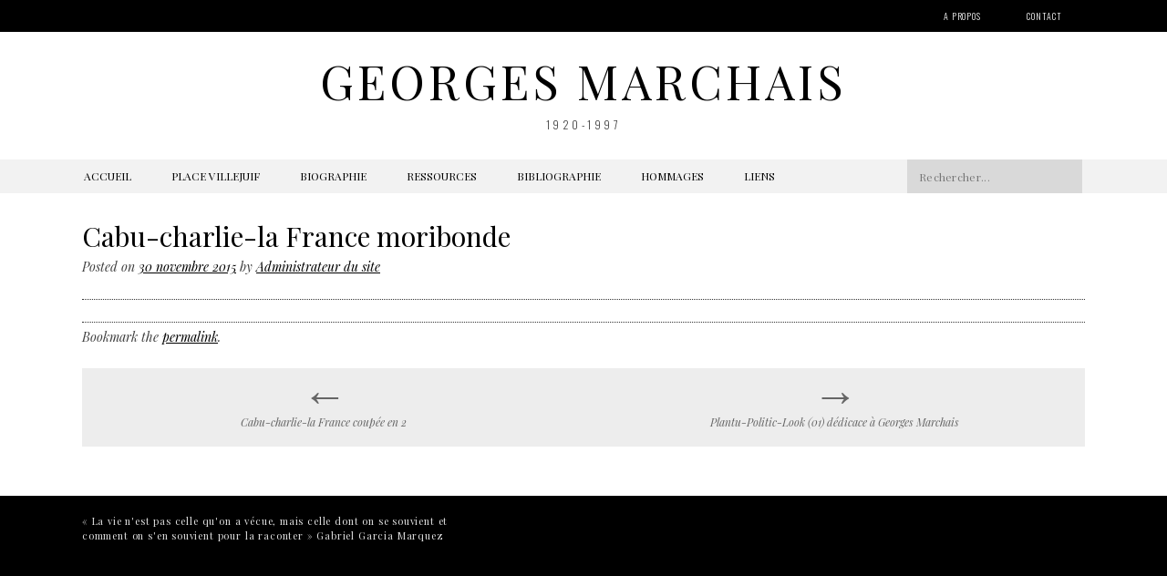

--- FILE ---
content_type: text/html; charset=UTF-8
request_url: https://www.georgesmarchais.fr/portfolio/cabu-charlie-la-france-moribonde/
body_size: 16079
content:
<!DOCTYPE html>
<html lang="fr-FR">
<head>
<meta charset="UTF-8">
<meta name="viewport" content="width=device-width, initial-scale=1">
<title>Cabu-charlie-la France moribonde - Georges Marchais</title>
<meta name="author" content="Famille Marchais" />
<meta name="description" content="Site dédié à Georges Marchais, sa vie, son histoire, son héritage." />
<meta name="keywords" content="marchais, georges, villejuif, politique, pcf, biographie, caricatures, photos, hommages" />

<meta name="contact" content="contact@georgesmarchais.fr" />
<link rel="profile" href="https://gmpg.org/xfn/11">
<link rel="pingback" href="https://www.georgesmarchais.fr/xmlrpc.php">  


 


	  <meta name='robots' content='index, follow, max-image-preview:large, max-snippet:-1, max-video-preview:-1' />

	<!-- This site is optimized with the Yoast SEO plugin v19.10 - https://yoast.com/wordpress/plugins/seo/ -->
	<link rel="canonical" href="https://www.georgesmarchais.fr/portfolio/cabu-charlie-la-france-moribonde/" />
	<meta property="og:locale" content="fr_FR" />
	<meta property="og:type" content="article" />
	<meta property="og:title" content="Cabu-charlie-la France moribonde - Georges Marchais" />
	<meta property="og:url" content="https://www.georgesmarchais.fr/portfolio/cabu-charlie-la-france-moribonde/" />
	<meta property="og:site_name" content="Georges Marchais" />
	<meta property="article:modified_time" content="2015-12-15T16:45:05+00:00" />
	<meta property="og:image" content="https://www.georgesmarchais.fr/wp-content/uploads/2015/11/georges-marchais-dessins-cabu-charlie-une-la-gauche-moribonde.jpg" />
	<meta property="og:image:width" content="325" />
	<meta property="og:image:height" content="394" />
	<meta property="og:image:type" content="image/jpeg" />
	<meta name="twitter:card" content="summary_large_image" />
	<script type="application/ld+json" class="yoast-schema-graph">{"@context":"https://schema.org","@graph":[{"@type":"WebPage","@id":"https://www.georgesmarchais.fr/portfolio/cabu-charlie-la-france-moribonde/","url":"https://www.georgesmarchais.fr/portfolio/cabu-charlie-la-france-moribonde/","name":"Cabu-charlie-la France moribonde - Georges Marchais","isPartOf":{"@id":"https://www.georgesmarchais.fr/#website"},"primaryImageOfPage":{"@id":"https://www.georgesmarchais.fr/portfolio/cabu-charlie-la-france-moribonde/#primaryimage"},"image":{"@id":"https://www.georgesmarchais.fr/portfolio/cabu-charlie-la-france-moribonde/#primaryimage"},"thumbnailUrl":"https://www.georgesmarchais.fr/wp-content/uploads/2015/11/georges-marchais-dessins-cabu-charlie-une-la-gauche-moribonde.jpg","datePublished":"2015-11-30T14:25:05+00:00","dateModified":"2015-12-15T16:45:05+00:00","breadcrumb":{"@id":"https://www.georgesmarchais.fr/portfolio/cabu-charlie-la-france-moribonde/#breadcrumb"},"inLanguage":"fr-FR","potentialAction":[{"@type":"ReadAction","target":["https://www.georgesmarchais.fr/portfolio/cabu-charlie-la-france-moribonde/"]}]},{"@type":"ImageObject","inLanguage":"fr-FR","@id":"https://www.georgesmarchais.fr/portfolio/cabu-charlie-la-france-moribonde/#primaryimage","url":"https://www.georgesmarchais.fr/wp-content/uploads/2015/11/georges-marchais-dessins-cabu-charlie-une-la-gauche-moribonde.jpg","contentUrl":"https://www.georgesmarchais.fr/wp-content/uploads/2015/11/georges-marchais-dessins-cabu-charlie-une-la-gauche-moribonde.jpg","width":325,"height":394},{"@type":"BreadcrumbList","@id":"https://www.georgesmarchais.fr/portfolio/cabu-charlie-la-france-moribonde/#breadcrumb","itemListElement":[{"@type":"ListItem","position":1,"name":"Accueil","item":"https://www.georgesmarchais.fr/"},{"@type":"ListItem","position":2,"name":"Cabu-charlie-la France moribonde"}]},{"@type":"WebSite","@id":"https://www.georgesmarchais.fr/#website","url":"https://www.georgesmarchais.fr/","name":"Georges Marchais","description":"1920-1997","potentialAction":[{"@type":"SearchAction","target":{"@type":"EntryPoint","urlTemplate":"https://www.georgesmarchais.fr/?s={search_term_string}"},"query-input":"required name=search_term_string"}],"inLanguage":"fr-FR"}]}</script>
	<!-- / Yoast SEO plugin. -->


<link rel='dns-prefetch' href='//netdna.bootstrapcdn.com' />
<link rel='dns-prefetch' href='//fonts.googleapis.com' />
<link rel="alternate" type="application/rss+xml" title="Georges Marchais &raquo; Flux" href="https://www.georgesmarchais.fr/feed/" />
<script type="text/javascript">
window._wpemojiSettings = {"baseUrl":"https:\/\/s.w.org\/images\/core\/emoji\/14.0.0\/72x72\/","ext":".png","svgUrl":"https:\/\/s.w.org\/images\/core\/emoji\/14.0.0\/svg\/","svgExt":".svg","source":{"concatemoji":"https:\/\/www.georgesmarchais.fr\/wp-includes\/js\/wp-emoji-release.min.js?ver=6.1.9"}};
/*! This file is auto-generated */
!function(e,a,t){var n,r,o,i=a.createElement("canvas"),p=i.getContext&&i.getContext("2d");function s(e,t){var a=String.fromCharCode,e=(p.clearRect(0,0,i.width,i.height),p.fillText(a.apply(this,e),0,0),i.toDataURL());return p.clearRect(0,0,i.width,i.height),p.fillText(a.apply(this,t),0,0),e===i.toDataURL()}function c(e){var t=a.createElement("script");t.src=e,t.defer=t.type="text/javascript",a.getElementsByTagName("head")[0].appendChild(t)}for(o=Array("flag","emoji"),t.supports={everything:!0,everythingExceptFlag:!0},r=0;r<o.length;r++)t.supports[o[r]]=function(e){if(p&&p.fillText)switch(p.textBaseline="top",p.font="600 32px Arial",e){case"flag":return s([127987,65039,8205,9895,65039],[127987,65039,8203,9895,65039])?!1:!s([55356,56826,55356,56819],[55356,56826,8203,55356,56819])&&!s([55356,57332,56128,56423,56128,56418,56128,56421,56128,56430,56128,56423,56128,56447],[55356,57332,8203,56128,56423,8203,56128,56418,8203,56128,56421,8203,56128,56430,8203,56128,56423,8203,56128,56447]);case"emoji":return!s([129777,127995,8205,129778,127999],[129777,127995,8203,129778,127999])}return!1}(o[r]),t.supports.everything=t.supports.everything&&t.supports[o[r]],"flag"!==o[r]&&(t.supports.everythingExceptFlag=t.supports.everythingExceptFlag&&t.supports[o[r]]);t.supports.everythingExceptFlag=t.supports.everythingExceptFlag&&!t.supports.flag,t.DOMReady=!1,t.readyCallback=function(){t.DOMReady=!0},t.supports.everything||(n=function(){t.readyCallback()},a.addEventListener?(a.addEventListener("DOMContentLoaded",n,!1),e.addEventListener("load",n,!1)):(e.attachEvent("onload",n),a.attachEvent("onreadystatechange",function(){"complete"===a.readyState&&t.readyCallback()})),(e=t.source||{}).concatemoji?c(e.concatemoji):e.wpemoji&&e.twemoji&&(c(e.twemoji),c(e.wpemoji)))}(window,document,window._wpemojiSettings);
</script>
<style type="text/css">
img.wp-smiley,
img.emoji {
	display: inline !important;
	border: none !important;
	box-shadow: none !important;
	height: 1em !important;
	width: 1em !important;
	margin: 0 0.07em !important;
	vertical-align: -0.1em !important;
	background: none !important;
	padding: 0 !important;
}
</style>
	<link rel='stylesheet' id='wp-block-library-css' href='https://www.georgesmarchais.fr/wp-includes/css/dist/block-library/style.min.css?ver=6.1.9' type='text/css' media='all' />
<link rel='stylesheet' id='classic-theme-styles-css' href='https://www.georgesmarchais.fr/wp-includes/css/classic-themes.min.css?ver=1' type='text/css' media='all' />
<style id='global-styles-inline-css' type='text/css'>
body{--wp--preset--color--black: #000000;--wp--preset--color--cyan-bluish-gray: #abb8c3;--wp--preset--color--white: #ffffff;--wp--preset--color--pale-pink: #f78da7;--wp--preset--color--vivid-red: #cf2e2e;--wp--preset--color--luminous-vivid-orange: #ff6900;--wp--preset--color--luminous-vivid-amber: #fcb900;--wp--preset--color--light-green-cyan: #7bdcb5;--wp--preset--color--vivid-green-cyan: #00d084;--wp--preset--color--pale-cyan-blue: #8ed1fc;--wp--preset--color--vivid-cyan-blue: #0693e3;--wp--preset--color--vivid-purple: #9b51e0;--wp--preset--gradient--vivid-cyan-blue-to-vivid-purple: linear-gradient(135deg,rgba(6,147,227,1) 0%,rgb(155,81,224) 100%);--wp--preset--gradient--light-green-cyan-to-vivid-green-cyan: linear-gradient(135deg,rgb(122,220,180) 0%,rgb(0,208,130) 100%);--wp--preset--gradient--luminous-vivid-amber-to-luminous-vivid-orange: linear-gradient(135deg,rgba(252,185,0,1) 0%,rgba(255,105,0,1) 100%);--wp--preset--gradient--luminous-vivid-orange-to-vivid-red: linear-gradient(135deg,rgba(255,105,0,1) 0%,rgb(207,46,46) 100%);--wp--preset--gradient--very-light-gray-to-cyan-bluish-gray: linear-gradient(135deg,rgb(238,238,238) 0%,rgb(169,184,195) 100%);--wp--preset--gradient--cool-to-warm-spectrum: linear-gradient(135deg,rgb(74,234,220) 0%,rgb(151,120,209) 20%,rgb(207,42,186) 40%,rgb(238,44,130) 60%,rgb(251,105,98) 80%,rgb(254,248,76) 100%);--wp--preset--gradient--blush-light-purple: linear-gradient(135deg,rgb(255,206,236) 0%,rgb(152,150,240) 100%);--wp--preset--gradient--blush-bordeaux: linear-gradient(135deg,rgb(254,205,165) 0%,rgb(254,45,45) 50%,rgb(107,0,62) 100%);--wp--preset--gradient--luminous-dusk: linear-gradient(135deg,rgb(255,203,112) 0%,rgb(199,81,192) 50%,rgb(65,88,208) 100%);--wp--preset--gradient--pale-ocean: linear-gradient(135deg,rgb(255,245,203) 0%,rgb(182,227,212) 50%,rgb(51,167,181) 100%);--wp--preset--gradient--electric-grass: linear-gradient(135deg,rgb(202,248,128) 0%,rgb(113,206,126) 100%);--wp--preset--gradient--midnight: linear-gradient(135deg,rgb(2,3,129) 0%,rgb(40,116,252) 100%);--wp--preset--duotone--dark-grayscale: url('#wp-duotone-dark-grayscale');--wp--preset--duotone--grayscale: url('#wp-duotone-grayscale');--wp--preset--duotone--purple-yellow: url('#wp-duotone-purple-yellow');--wp--preset--duotone--blue-red: url('#wp-duotone-blue-red');--wp--preset--duotone--midnight: url('#wp-duotone-midnight');--wp--preset--duotone--magenta-yellow: url('#wp-duotone-magenta-yellow');--wp--preset--duotone--purple-green: url('#wp-duotone-purple-green');--wp--preset--duotone--blue-orange: url('#wp-duotone-blue-orange');--wp--preset--font-size--small: 13px;--wp--preset--font-size--medium: 20px;--wp--preset--font-size--large: 36px;--wp--preset--font-size--x-large: 42px;--wp--preset--spacing--20: 0.44rem;--wp--preset--spacing--30: 0.67rem;--wp--preset--spacing--40: 1rem;--wp--preset--spacing--50: 1.5rem;--wp--preset--spacing--60: 2.25rem;--wp--preset--spacing--70: 3.38rem;--wp--preset--spacing--80: 5.06rem;}:where(.is-layout-flex){gap: 0.5em;}body .is-layout-flow > .alignleft{float: left;margin-inline-start: 0;margin-inline-end: 2em;}body .is-layout-flow > .alignright{float: right;margin-inline-start: 2em;margin-inline-end: 0;}body .is-layout-flow > .aligncenter{margin-left: auto !important;margin-right: auto !important;}body .is-layout-constrained > .alignleft{float: left;margin-inline-start: 0;margin-inline-end: 2em;}body .is-layout-constrained > .alignright{float: right;margin-inline-start: 2em;margin-inline-end: 0;}body .is-layout-constrained > .aligncenter{margin-left: auto !important;margin-right: auto !important;}body .is-layout-constrained > :where(:not(.alignleft):not(.alignright):not(.alignfull)){max-width: var(--wp--style--global--content-size);margin-left: auto !important;margin-right: auto !important;}body .is-layout-constrained > .alignwide{max-width: var(--wp--style--global--wide-size);}body .is-layout-flex{display: flex;}body .is-layout-flex{flex-wrap: wrap;align-items: center;}body .is-layout-flex > *{margin: 0;}:where(.wp-block-columns.is-layout-flex){gap: 2em;}.has-black-color{color: var(--wp--preset--color--black) !important;}.has-cyan-bluish-gray-color{color: var(--wp--preset--color--cyan-bluish-gray) !important;}.has-white-color{color: var(--wp--preset--color--white) !important;}.has-pale-pink-color{color: var(--wp--preset--color--pale-pink) !important;}.has-vivid-red-color{color: var(--wp--preset--color--vivid-red) !important;}.has-luminous-vivid-orange-color{color: var(--wp--preset--color--luminous-vivid-orange) !important;}.has-luminous-vivid-amber-color{color: var(--wp--preset--color--luminous-vivid-amber) !important;}.has-light-green-cyan-color{color: var(--wp--preset--color--light-green-cyan) !important;}.has-vivid-green-cyan-color{color: var(--wp--preset--color--vivid-green-cyan) !important;}.has-pale-cyan-blue-color{color: var(--wp--preset--color--pale-cyan-blue) !important;}.has-vivid-cyan-blue-color{color: var(--wp--preset--color--vivid-cyan-blue) !important;}.has-vivid-purple-color{color: var(--wp--preset--color--vivid-purple) !important;}.has-black-background-color{background-color: var(--wp--preset--color--black) !important;}.has-cyan-bluish-gray-background-color{background-color: var(--wp--preset--color--cyan-bluish-gray) !important;}.has-white-background-color{background-color: var(--wp--preset--color--white) !important;}.has-pale-pink-background-color{background-color: var(--wp--preset--color--pale-pink) !important;}.has-vivid-red-background-color{background-color: var(--wp--preset--color--vivid-red) !important;}.has-luminous-vivid-orange-background-color{background-color: var(--wp--preset--color--luminous-vivid-orange) !important;}.has-luminous-vivid-amber-background-color{background-color: var(--wp--preset--color--luminous-vivid-amber) !important;}.has-light-green-cyan-background-color{background-color: var(--wp--preset--color--light-green-cyan) !important;}.has-vivid-green-cyan-background-color{background-color: var(--wp--preset--color--vivid-green-cyan) !important;}.has-pale-cyan-blue-background-color{background-color: var(--wp--preset--color--pale-cyan-blue) !important;}.has-vivid-cyan-blue-background-color{background-color: var(--wp--preset--color--vivid-cyan-blue) !important;}.has-vivid-purple-background-color{background-color: var(--wp--preset--color--vivid-purple) !important;}.has-black-border-color{border-color: var(--wp--preset--color--black) !important;}.has-cyan-bluish-gray-border-color{border-color: var(--wp--preset--color--cyan-bluish-gray) !important;}.has-white-border-color{border-color: var(--wp--preset--color--white) !important;}.has-pale-pink-border-color{border-color: var(--wp--preset--color--pale-pink) !important;}.has-vivid-red-border-color{border-color: var(--wp--preset--color--vivid-red) !important;}.has-luminous-vivid-orange-border-color{border-color: var(--wp--preset--color--luminous-vivid-orange) !important;}.has-luminous-vivid-amber-border-color{border-color: var(--wp--preset--color--luminous-vivid-amber) !important;}.has-light-green-cyan-border-color{border-color: var(--wp--preset--color--light-green-cyan) !important;}.has-vivid-green-cyan-border-color{border-color: var(--wp--preset--color--vivid-green-cyan) !important;}.has-pale-cyan-blue-border-color{border-color: var(--wp--preset--color--pale-cyan-blue) !important;}.has-vivid-cyan-blue-border-color{border-color: var(--wp--preset--color--vivid-cyan-blue) !important;}.has-vivid-purple-border-color{border-color: var(--wp--preset--color--vivid-purple) !important;}.has-vivid-cyan-blue-to-vivid-purple-gradient-background{background: var(--wp--preset--gradient--vivid-cyan-blue-to-vivid-purple) !important;}.has-light-green-cyan-to-vivid-green-cyan-gradient-background{background: var(--wp--preset--gradient--light-green-cyan-to-vivid-green-cyan) !important;}.has-luminous-vivid-amber-to-luminous-vivid-orange-gradient-background{background: var(--wp--preset--gradient--luminous-vivid-amber-to-luminous-vivid-orange) !important;}.has-luminous-vivid-orange-to-vivid-red-gradient-background{background: var(--wp--preset--gradient--luminous-vivid-orange-to-vivid-red) !important;}.has-very-light-gray-to-cyan-bluish-gray-gradient-background{background: var(--wp--preset--gradient--very-light-gray-to-cyan-bluish-gray) !important;}.has-cool-to-warm-spectrum-gradient-background{background: var(--wp--preset--gradient--cool-to-warm-spectrum) !important;}.has-blush-light-purple-gradient-background{background: var(--wp--preset--gradient--blush-light-purple) !important;}.has-blush-bordeaux-gradient-background{background: var(--wp--preset--gradient--blush-bordeaux) !important;}.has-luminous-dusk-gradient-background{background: var(--wp--preset--gradient--luminous-dusk) !important;}.has-pale-ocean-gradient-background{background: var(--wp--preset--gradient--pale-ocean) !important;}.has-electric-grass-gradient-background{background: var(--wp--preset--gradient--electric-grass) !important;}.has-midnight-gradient-background{background: var(--wp--preset--gradient--midnight) !important;}.has-small-font-size{font-size: var(--wp--preset--font-size--small) !important;}.has-medium-font-size{font-size: var(--wp--preset--font-size--medium) !important;}.has-large-font-size{font-size: var(--wp--preset--font-size--large) !important;}.has-x-large-font-size{font-size: var(--wp--preset--font-size--x-large) !important;}
.wp-block-navigation a:where(:not(.wp-element-button)){color: inherit;}
:where(.wp-block-columns.is-layout-flex){gap: 2em;}
.wp-block-pullquote{font-size: 1.5em;line-height: 1.6;}
</style>
<link rel='stylesheet' id='plyr-css-css' href='https://www.georgesmarchais.fr/wp-content/plugins/easy-video-player/lib/plyr.css?ver=6.1.9' type='text/css' media='all' />
<link rel='stylesheet' id='wp-lightbox-2.min.css-css' href='https://www.georgesmarchais.fr/wp-content/plugins/wp-lightbox-2/styles/lightbox.min.css?ver=1.3.4' type='text/css' media='all' />
<link rel='stylesheet' id='parent-style-css' href='https://www.georgesmarchais.fr/wp-content/themes/blackandwhite/style.css?ver=1.29.1' type='text/css' media='all' />
<link rel='stylesheet' id='prefix-font-awesome-css' href='//netdna.bootstrapcdn.com/font-awesome/4.4.0/css/font-awesome.min.css?ver=4.4.0' type='text/css' media='all' />
<link rel='stylesheet' id='blackandwhite-style-css' href='https://www.georgesmarchais.fr/wp-content/themes/blackandwhite-child/style.css?ver=6.1.9' type='text/css' media='all' />
<link rel='stylesheet' id='blackandwhite-playfair-display-css' href='//fonts.googleapis.com/css?family=Playfair+Display%3A400%2C700&#038;ver=6.1.9' type='text/css' media='all' />
<link rel='stylesheet' id='nimble-portfolio-style-css' href='https://www.georgesmarchais.fr/wp-content/plugins/nimble-portfolio/includes/nimble-portfolio.css?ver=6.1.9' type='text/css' media='all' />
<link rel='stylesheet' id='nimble-portfolio-default-stylesheet-css' href='https://www.georgesmarchais.fr/wp-content/plugins/nimble-portfolio/skins/default/skin.css?ver=6.1.9' type='text/css' media='all' />
<link rel='stylesheet' id='nimblebox-style-css' href='https://www.georgesmarchais.fr/wp-content/plugins/nimble-portfolio/includes/prettyphoto/prettyphoto.css?ver=6.1.9' type='text/css' media='all' />
<link rel='stylesheet' id='googleFonts-css' href='//fonts.googleapis.com/css?family=Playfair+Display%3A400%2C400italic%2C700%2C700italic%7COswald%3A400%2C300%2C700&#038;ver=6.1.9' type='text/css' media='all' />
<script type='text/javascript' src='https://www.georgesmarchais.fr/wp-includes/js/jquery/jquery.min.js?ver=3.6.1' id='jquery-core-js'></script>
<script type='text/javascript' src='https://www.georgesmarchais.fr/wp-includes/js/jquery/jquery-migrate.min.js?ver=3.3.2' id='jquery-migrate-js'></script>
<script type='text/javascript' src='https://www.georgesmarchais.fr/wp-content/plugins/easy-video-player/lib/plyr.js?ver=6.1.9' id='plyr-js-js'></script>
<link rel="https://api.w.org/" href="https://www.georgesmarchais.fr/wp-json/" /><link rel="EditURI" type="application/rsd+xml" title="RSD" href="https://www.georgesmarchais.fr/xmlrpc.php?rsd" />
<link rel="wlwmanifest" type="application/wlwmanifest+xml" href="https://www.georgesmarchais.fr/wp-includes/wlwmanifest.xml" />
<meta name="generator" content="WordPress 6.1.9" />
<link rel='shortlink' href='https://www.georgesmarchais.fr/?p=506' />
<link rel="alternate" type="application/json+oembed" href="https://www.georgesmarchais.fr/wp-json/oembed/1.0/embed?url=https%3A%2F%2Fwww.georgesmarchais.fr%2Fportfolio%2Fcabu-charlie-la-france-moribonde%2F" />
<link rel="alternate" type="text/xml+oembed" href="https://www.georgesmarchais.fr/wp-json/oembed/1.0/embed?url=https%3A%2F%2Fwww.georgesmarchais.fr%2Fportfolio%2Fcabu-charlie-la-france-moribonde%2F&#038;format=xml" />
<!--[if lt IE 9]>
<script src="https://www.georgesmarchais.fr/wp-content/themes/blackandwhite/js/html5shiv.js"></script>
<![endif]-->
	<!-- blackandwhite customizer CSS -->
	<style>
		body {
			border-color: ;
		}
		a, a:hover {
			color: ;
		}
		 
	</style>
<link href="//maxcdn.bootstrapcdn.com/font-awesome/4.4.0/css/font-awesome.min.css"  rel="stylesheet"><style type="text/css">.broken_link, a.broken_link {
	text-decoration: line-through;
}</style>		<style type="text/css" id="wp-custom-css">
			 
/* Theme Name: Black and White Child Theme URI: modernthemes.net/demo/blackandwhite Description: A theme based on simplicity and basics. Author: Creative Apps Author URI: https://creativeapps.fr/ Template: blackandwhite Version: 1.1.0 License: GNU General Public License v2 or later License URI: http://www.gnu.org/licenses/gpl-2.0.html Tags: Magazine, Blogging Text Domain: blackandwhitechild */
 html, body, div, span, applet, object, iframe, h1, h2, h3, h4, h5, h6, p, blockquote, pre, a, abbr, acronym, address, big, cite, code, del, dfn, em, font, ins, kbd, q, s, samp, small, strike, strong, sub, sup, tt, var, dl, dt, dd, ol, ul, li, fieldset, form, label, legend, table, caption, tbody, tfoot, thead, tr, th, td {
     border: 0;
     font-family: inherit;
     font-size: 100%;
     font-style: inherit;
     font-weight: inherit;
     margin: 0;
     outline: 0;
     padding: 0;
     vertical-align: baseline;
}
 html {
     font-size: 62.5%;
    /* Corrects text resizing oddly in IE6/7 when body font-size is set using em units http://clagnut.com/blog/348/#c790 */
     overflow-y: scroll;
    /* Keeps page centered in all browsers regardless of content height */
     -webkit-text-size-adjust: 100%;
    /* Prevents iOS text size adjust after orientation change, without disabling user zoom */
     -ms-text-size-adjust: 100%;
    /* www.456bereastreet.com/archive/201012/controlling_text_size_in_safari_for_ios_without_disabling_user_zoom/ */
}
 *, *:before, *:after {
    /* apply a natural box layout model to all elements;
     see http://www.paulirish.com/2012/box-sizing-border-box-ftw/ */
     -webkit-box-sizing: border-box;
    /* Not needed for modern webkit but still used by Blackberry Browser 7.0;
     see http://caniuse.com/#search=box-sizing */
     -moz-box-sizing: border-box;
    /* Still needed for Firefox 28;
     see http://caniuse.com/#search=box-sizing */
     box-sizing: border-box;
}
 body {
     background: #fff;
     color: #383838;
}
 article, aside, details, figcaption, figure, footer, header, main, nav, section {
     display: block;
}
 ol, ul {
     list-style: none;
}
 table {
    /* tables still need 'cellspacing="0"' in the markup */
     border-collapse: separate;
     border-spacing: 0;
}
 caption, th, td {
     font-weight: normal;
     text-align: left;
}
 blockquote:before, blockquote:after, q:before, q:after {
     content: "";
}
 blockquote, q {
     quotes: "" "";
}
 a {
     outline: o;
}
 a:focus {
     outline: 0;
}
 a:hover, a:active {
     outline: 0;
}
 a img {
     border: 0;
}
 a {
     text-decoration: none;
}
/* =Global ----------------------------------------------- */
 body, button, input, select, textarea {
     color: #404040;
     font-family: 'Playfair Display', serif;
     font-size: 16px;
     font-size: 1.6rem;
     font-weight: 200;
     line-height: 1.5;
}
/* Headings */
 h1, h2, h3, h4, h5, h6 {
     clear: both;
}
 h1 {
     font-size: 36px;
}
 h2 {
     font-size: 32px;
}
 h3 {
     font-size: 28px;
}
 h4 {
     font-size: 22px;
}
 h5 {
     font-size: 18px;
}
 h6 {
     font-size: 14px;
}
 .featured-title {
     font-size: 30px;
     text-transform: uppercase;
     color: #fff;
}
 .featured-black {
     font-size: 30px;
     text-transform: uppercase;
     color: #000;
     padding-left: 20px;
}
 hr {
     background-color: #ccc;
     border: 0;
     height: 1px;
     margin-bottom: 1.5em;
}
/* Text elements */
 p {
     margin-bottom: 1.5em;
}
 ul, ol {
     margin: 0 0 1.5em 3em;
}
 ul {
     list-style: disc;
}
 ol {
     list-style: decimal;
}
 li > ul, li > ol {
     margin-bottom: 0;
     margin-left: 1.5em;
}
 dt {
     font-weight: bold;
}
 dd {
     margin: 0 1.5em 1.5em;
}
 b, strong {
     font-weight: bold;
}
 dfn, cite, em, i {
     font-style: italic;
}
 blockquote {
     margin: 0 1.5em;
}
 address {
     margin: 0 0 1.5em;
}
 pre {
     background: #eee;
     font-family: "Courier 10 Pitch", Courier, monospace;
     font-size: 15px;
     font-size: 1.5rem;
     line-height: 1.6;
     margin-bottom: 1.6em;
     max-width: 100%;
     overflow: auto;
     padding: 1.6em;
}
 code, kbd, tt, var {
     font: 15px Monaco, Consolas, "Andale Mono", "DejaVu Sans Mono", monospace;
}
 abbr, acronym {
     border-bottom: 1px dotted #666;
     cursor: help;
}
 mark, ins {
     background: #fff9c0;
     text-decoration: none;
}
 sup, sub {
     font-size: 75%;
     height: 0;
     line-height: 0;
     position: relative;
     vertical-align: baseline;
}
 sup {
     bottom: 1ex;
}
 sub {
     top: .5ex;
}
 small {
     font-size: 75%;
}
 big {
     font-size: 125%;
}
 figure {
     margin: 0;
}
 table {
     margin: 0 0 1.5em;
     width: 100%;
}
 th {
     font-weight: bold;
}
 img {
     height: auto;
    /* Make sure images are scaled correctly. */
     max-width: 100%;
    /* Adhere to container width. */
}
 button, input, select, textarea {
     font-size: 100%;
    /* Corrects font size not being inherited in all browsers */
     margin: 0;
    /* Addresses margins set differently in IE6/7, F3/4, S5, Chrome */
     vertical-align: baseline;
    /* Improves appearance and consistency in all browsers */
     *vertical-align: middle;
    /* Improves appearance and consistency in all browsers */
}
 button, input[type="button"], input[type="reset"], input[type="submit"] {
     border: 1px solid #ccc;
     border-color: #ccc #ccc #bbb #ccc;
     border-radius: 3px;
     background: #e6e6e6;
     box-shadow: inset 0 1px 0 rgba(255, 255, 255, 0.5), inset 0 15px 17px rgba(255, 255, 255, 0.5), inset 0 -5px 12px rgba(0, 0, 0, 0.05);
     color: rgba(0, 0, 0, .8);
     cursor: pointer;
    /* Improves usability and consistency of cursor style between image-type 'input' and others */
     -webkit-appearance: button;
    /* Corrects inability to style clickable 'input' types in iOS */
     font-size: 12px;
     font-size: 1.2rem;
     line-height: 1;
     padding: .6em 1em .4em;
     text-shadow: 0 1px 0 rgba(255, 255, 255, 0.8);
}
 button:hover, input[type="button"]:hover, input[type="reset"]:hover, input[type="submit"]:hover {
     border-color: #ccc #bbb #aaa #bbb;
     box-shadow: inset 0 1px 0 rgba(255, 255, 255, 0.8), inset 0 15px 17px rgba(255, 255, 255, 0.8), inset 0 -5px 12px rgba(0, 0, 0, 0.02);
}
 button:focus, input[type="button"]:focus, input[type="reset"]:focus, input[type="submit"]:focus, button:active, input[type="button"]:active, input[type="reset"]:active, input[type="submit"]:active {
     border-color: #aaa #bbb #bbb #bbb;
     box-shadow: inset 0 -1px 0 rgba(255, 255, 255, 0.5), inset 0 2px 5px rgba(0, 0, 0, 0.15);
}
 input[type="checkbox"], input[type="radio"] {
     padding: 0;
    /* Addresses excess padding in IE8/9 */
}
 input[type="search"] {
     -webkit-appearance: textfield;
    /* Addresses appearance set to searchfield in S5, Chrome */
     -webkit-box-sizing: content-box;
    /* Addresses box sizing set to border-box in S5, Chrome (include -moz to future-proof) */
     -moz-box-sizing: content-box;
     box-sizing: content-box;
}
 input[type="search"]::-webkit-search-decoration {
    /* Corrects inner padding displayed oddly in S5, Chrome on OSX */
     -webkit-appearance: none;
}
 button::-moz-focus-inner, input::-moz-focus-inner {
    /* Corrects inner padding and border displayed oddly in FF3/4 www.sitepen.com/blog/2008/05/14/the-devils-in-the-details-fixing-dojos-toolbar-buttons/ */
     border: 0;
     padding: 0;
}
 input[type="text"], input[type="email"], input[type="url"], input[type="password"], input[type="search"], textarea {
     font-size:12px;
     font-weight: 200;
     letter-spacing: 0.025em;
    /*text-transform: uppercase;
    */
     color: #333;
     border: 1px solid #d9d9d9;
     background: #d9d9d9;
}
 input[type="text"]:focus, input[type="email"]:focus, input[type="url"]:focus, input[type="password"]:focus, input[type="search"]:focus, textarea:focus {
     color: #111;
}
 input[type="text"], input[type="email"], input[type="url"], input[type="password"], input[type="search"] {
     padding: 9px 12px 8px;
}
 textarea {
     overflow: auto;
    /* Removes default vertical scrollbar in IE6/7/8/9 */
     padding-left: 3px;
     vertical-align: top;
    /* Improves readability and alignment in all browsers */
     width: 98%;
}
/* Links */
 a {
     color: #000;
}
 a:hover, a:focus, a:active {
     color: black;
}
/* Alignment */
 .alignleft {
     display: inline;
     float: left;
     margin-right: 1.5em;
}
 .alignright {
     display: inline;
     float: right;
     margin-left: 1.5em;
}
 .aligncenter {
     clear: both;
     display: block;
     margin: 0 auto;
}
/* Text meant only for screen readers */
 .screen-reader-text {
     clip: rect(1px, 1px, 1px, 1px);
     position: absolute !important;
}
 .screen-reader-text:hover, .screen-reader-text:active, .screen-reader-text:focus {
     background-color: #f1f1f1;
     border-radius: 3px;
     box-shadow: 0 0 2px 2px rgba(0, 0, 0, 0.6);
     clip: auto !important;
     color: #21759b;
     display: block;
     font-size: 14px;
     font-weight: bold;
     height: auto;
     left: 5px;
     line-height: normal;
     padding: 15px 23px 14px;
     text-decoration: none;
     top: 5px;
     width: auto;
     z-index: 100000;
    /* Above WP toolbar */
}
/* Clearing */
 .clear:before, .clear:after, .entry-content:before, .entry-content:after, .comment-content:before, .comment-content:after, .site-header:before, .site-header:after, .site-content:before, .site-content:after, .site-footer:before, .site-footer:after {
     content: '';
     display: table;
}
 .clear:after, .entry-content:after, .comment-content:after, .site-header:after, .site-content:after, .site-footer:after {
     clear: both;
}
/* =Header ----------------------------------------------- */
 .top-nav {
     background: #000;
     padding: 5px 0;
     margin: 0 auto 15px;
}
 .site-title, .site-title a {
     font-size:52px;
     text-transform: uppercase;
     color: #000;
     text-decoration: none;
     letter-spacing: 0.075em;
}
 .site-description {
     font:12px 'Oswald', Helvetica, sans-serif;
     font-weight: 300;
     text-transform: uppercase;
     letter-spacing: 0.2875em;
}
 .site-logo {
     display:block;
}
 .site-branding {
     text-align: center;
}
 .socials {
     text-align: right;
     padding-right: 20px !important;
     float:right;
}
 .footer-socials {
     text-align: left;
     float:left;
     margin: 25px 0;
}
 .social-media-icons li {
     color: #fff;
     display: inline-block;
     float: none;
     list-style: none outside none;
}
 .footer-socials .social-media-icons {
     margin-left:0;
}
 .social-media-icons li a {
     padding:0;
}
 .fa {
     color: #fff;
     font-size: 2em !important;
     margin: 0 15px;
     -o-transition:.5s;
     -ms-transition:.5s;
     -moz-transition:.5s;
     -webkit-transition:.5s;
     transition:.5s;
}
 .fa:hover {
     color:#C4C4C4;
}
/* =Menu ----------------------------------------------- */
 #site-navigation {
     background: #f2f2f2;
     margin: 30px auto 0;
}
 .menu {
     width: 100%;
     margin: 0 auto;
}
 .main-navigation, .top-nav {
     clear: both;
     display: block;
     float: left;
     width: 100%;
}
 .main-navigation ul, .top-nav ul {
     list-style: none;
     margin: 0;
     padding-left: 0;
}
 .main-navigation li, .top-nav li {
     float: left;
     position: relative;
}
 .top-nav a {
     display: block;
     font:10px 'Oswald', Helvetica, sans-serif;
     color: #fff;
     padding: 5px 25px;
     text-transform: uppercase;
     font-weight: 300;
     letter-spacing: 0.0875em;
     text-decoration: none;
}
 .main-navigation a {
     display: block;
     font:12px 'Playfair Display', Helvetica, sans-serif;
     text-transform: uppercase;
     font-weight: 500;
     padding: 10px 22px;
     text-decoration: none;
}
 .main-navigation ul ul {
     display: none;
     float: left;
     left: 0;
     position: absolute;
     top: 2.15em;
     background: #f2f2f2;
     z-index: 99999;
     padding-top: 4px;
}
 .main-navigation ul ul ul {
     padding-top: 0;
     background: #fff;
     left: 100%;
     top: 0;
}
 .main-navigation ul ul a {
     width: 200px;
}
 .main-navigation ul ul li {
     background: #e4e4e4;
}
 .main-navigation ul ul ul li {
     background: #fff;
}
 .main-navigation ul ul li:hover {
     background: #ccc;
}
 .main-navigation li:hover > a {
}
 .main-navigation ul ul :hover > a {
}
 .main-navigation ul ul a:hover {
}
 .main-navigation ul li:hover > ul {
     display: block;
}
 .main-navigation .current_page_item a, .main-navigation .current-menu-item a {
}
/* Small menu */
 .menu-toggle {
     cursor: pointer;
     display: none;
     font-size: 13px;
     padding-top: 10px;
     padding-left: 20px;
     text-transform: uppercase;
     font-weight: 500;
}
 .nav-pad {
     padding-right: 30px;
     overflow: visible !important;
}
/* =Slider ----------------------------------------------- */
 .slider-container {
     width: 100%;
     margin: 0 auto;
     position: relative;
}
 .slider {
     position: relative;
     overflow: hidden;
     width: 100%;
}
 .slider img {
     width: 100%;
}
 .slider li {
     list-style: none;
}
 .slider ul {
     list-style: none outside none;
     margin: 0 auto;
}
 .slider ul li {
     float: left;
     display: block;
}
 .slider-container {
     width: 100%;
     z-index: -1;
}
 .slider h1 {
     font-size: 42px;
     line-height: 44px;
     text-transform: uppercase;
     color: #fff;
}
 .slider p {
     font-family: 'Playfair Display', Helvetica, sans-serif;
     font-size: 16px;
     font-style: italic;
     color: #fff;
     padding: 4px 0;
}
 .slide-container {
     position: relative;
     z-index: 1;
}
 .slide-title-wrap {
     position: absolute;
     width: 100%;
     z-index: 1;
}
 .slide-title-container {
     float: right !important;
     margin-top: 5%;
     z-index: 999;
     padding-bottom: 30px;
}
 .bx-wrapper {
     position: relative;
     margin: 0 auto 60px;
     padding: 0;
     *zoom: 1;
     max-height: 550px;
}
 .bx-wrapper img {
     max-width: 100%;
     display: block;
}
 .bx-wrapper .bx-viewport {
     background: #fff;
}
 .bx-wrapper .bx-pager, .bx-wrapper .bx-controls-auto {
     position: absolute;
     bottom: -30px;
     width: 100%;
}
/* LOADER */
 .bx-wrapper .bx-loading {
     min-height: 50px;
     background: url(wp-content/themes/blackandwhite/images/bx_loader.gif) center center no-repeat #fff;
     height: 100%;
     width: 100%;
     position: absolute;
     top: 0;
     left: 0;
     z-index: 2000;
}
/* PAGER */
 .bx-wrapper .bx-pager {
     text-align: center;
     font-size: .85em;
     font-family: Arial;
     font-weight: bold;
     color: #666;
     padding-top: 20px;
}
 .bx-wrapper .bx-pager .bx-pager-item, .bx-wrapper .bx-controls-auto .bx-controls-auto-item {
     display: inline-block;
     *zoom: 1;
     *display: inline;
}
 .bx-wrapper .bx-pager.bx-default-pager a {
     background: #666;
     text-indent: -9999px;
     display: block;
     width: 10px;
     height: 10px;
     margin: 0 5px;
     outline: 0;
}
 .bx-wrapper .bx-pager.bx-default-pager a:hover, .bx-wrapper .bx-pager.bx-default-pager a.active {
     background: #000;
}
/* DIRECTION CONTROLS (NEXT / PREV) */
 .bx-wrapper .bx-prev {
     left: 10px;
     background: url(wp-content/themes/blackandwhite/images/controls.png) no-repeat 0 -32px;
}
 .bx-wrapper .bx-next {
     right: 10px;
     background: url(wp-content/themes/blackandwhite/images/controls.png) no-repeat -43px -32px;
}
 .bx-wrapper .bx-prev:hover {
     background-position: 0 0;
}
 .bx-wrapper .bx-next:hover {
     background-position: -43px 0;
}
 .bx-wrapper .bx-controls-direction a {
     position: absolute;
     top: 50%;
     margin-top: -16px;
     outline: 0;
     width: 32px;
     height: 32px;
     text-indent: -9999px;
     z-index: 9999;
}
 .bx-wrapper .bx-controls-direction a.disabled {
     display: none;
}
/* AUTO CONTROLS (START / STOP) */
 .bx-wrapper .bx-controls-auto {
     text-align: center;
}
 .bx-wrapper .bx-controls-auto .bx-start {
     display: block;
     text-indent: -9999px;
     width: 10px;
     height: 11px;
     outline: 0;
     background: url(wp-content/themes/blackandwhite/images/controls.png) -86px -11px no-repeat;
     margin: 0 3px;
}
 .bx-wrapper .bx-controls-auto .bx-start:hover, .bx-wrapper .bx-controls-auto .bx-start.active {
     background-position: -86px 0;
}
 .bx-wrapper .bx-controls-auto .bx-stop {
     display: block;
     text-indent: -9999px;
     width: 9px;
     height: 11px;
     outline: 0;
     background: url(wp-content/themes/blackandwhite/images/controls.png) -86px -44px no-repeat;
     margin: 0 3px;
}
 .bx-wrapper .bx-controls-auto .bx-stop:hover, .bx-wrapper .bx-controls-auto .bx-stop.active {
     background-position: -86px -33px;
}
/* PAGER WITH AUTO-CONTROLS HYBRID LAYOUT */
 .bx-wrapper .bx-controls.bx-has-controls-auto.bx-has-pager .bx-pager {
     text-align: left;
     width: 80%;
}
 .bx-wrapper .bx-controls.bx-has-controls-auto.bx-has-pager .bx-controls-auto {
     right: 0;
     width: 35px;
}
/* IMAGE CAPTIONS */
 .bx-wrapper .bx-caption {
     position: absolute;
     bottom: 0;
     left: 0;
     background: #666\9;
     background: rgba(80, 80, 80, 0.75);
     width: 100%;
}
 .bx-wrapper .bx-caption span {
     color: #fff;
     font-family: Arial;
     display: block;
     font-size: .85em;
     padding: 10px;
}
/* =Home Stories ----------------------------------------------- */
 .featured-info {
     float: left;
     background: #f2f2f2;
     padding: 5% 20px 45%;
     text-align: center;
     height: 0;
}
 .featured-container {
     width: 50%;
     float: left;
}
 .featured-info:nth-child(2n) {
     background: #333;
}
 .featured-align {
     vertical-align: middle;
}
 .featured-image {
     float: left;
}
 img.featured-thumb {
     width: 100%;
     height: auto;
}
 .featured-info h1 {
     font-size: 16px;
     line-height: 18px;
     text-transform: uppercase;
     letter-spacing: 0.25em;
     margin-bottom: 20px;
}
 .featured-info h1:hover {
     font-weight: bold;
     letter-spacing: 0.21em;
}
 .featured-info p {
     font-family: 'Playfair Display', Helvetica, sans-serif;
     font-size: 13px;
     font-style: italic;
     margin-bottom: 35px;
}
 .featured-link, .featured-link:visited {
     font: 14px 'Oswald', Helvetica, sans-serif;
     font-weight: 300;
     letter-spacing: 0.5em;
     padding: 14px 25px 12px 30px;
     text-transform: uppercase;
     border: 2px solid #fff;
     color: #fff;
     border-radius: 2px;
}
 .featured-link:hover {
     background: #fff;
     color: #000;
}
 .read-up {
     font: 14px 'Oswald', Helvetica, sans-serif;
     font-weight: 300;
     letter-spacing: 0.4em;
     padding: 14px 20px 12px 25px;
     text-transform: uppercase;
     border: 2px solid #000;
     border-radius: 2px;
}
 .read-up:hover {
     background:#000;
     color: #fff;
}
/* =Freshly Pressed ----------------------------------------------- */
 #secondary {
     float: left;
     margin-top: 30px;
     width: 100%;
}
 #freshly-pressed {
     width: 100%;
}
 .press {
     display: inline-block;
     vertical-align: top;
     padding: 0.4%;
     width:30%;
     border: 1px solid #666;
     border-radius: 3px;
     margin: 0px 1.6% 20px;
}
 .press-info {
     display: block;
     background: #f2f2f2;
     margin-top: -7px;
     text-align: center;
     padding: 15px 5px 12px;
}
 .press-info h1 {
     font-family: 'Playfair Display', Helvetica, sans-serif;
     font-size: 14px;
     text-transform: uppercase;
     line-height: 18px;
     letter-spacing: 0.12em;
     margin-bottom: 8px;
}
 .press-info h1:hover {
     font-weight: bold;
     letter-spacing: 0.09em;
}
 .press-info p {
     font-family: 'Playfair Display', Helvetica, sans-serif;
     font-size: 14px;
     font-style: italic;
     margin-bottom: 0;
}
 .more-stories {
     font-family: 'Playfair Display', Helvetica, sans-serif;
     text-align: center;
     font-style: italic;
     font-weight: 700;
     color: #000;
     font-size: 12px;
}
/* =Content ----------------------------------------------- */
 #content {
     margin-bottom: 30px;
}
 .sticky {
}
 .hentry {
     margin: 0 0 1.5em;
}
 .byline, .updated {
     display: none;
}
 .single .byline, .group-blog .byline {
     display: inline;
}
 .page-content, .entry-content, .entry-summary {
     margin: 1.5em 0 0;
}
 .page-links {
     clear: both;
     margin: 0 0 1.5em;
}
 .entry-header {
     padding: 25px 0px;
     border-bottom: 1px dotted #333;
}
 .entry-title {
     font-size: 30px;
     color: #000;
}
 .entry-content {
     border-bottom: 1px dotted #333;
     margin-bottom: 5px;
}
 .entry-content img {
     padding: 4px;
     border: 1px dotted #333;
}
 .entry-meta {
     font-family: 'Playfair Display', Helvetica, sans-serif;
     font-size: 14px;
     font-style: italic;
}
 .page-header {
     font-style: italic;
     font-size: 14px;
     padding: 30px 0 0;
     text-decoration: underline;
}
 span.plus {
     font-family: arial;
     font-size: 50px;
     line-height: 50px;
     display: block;
     margin: 0 auto;
     font-style: normal;
     font-weight: 500;
}
/* =Asides ----------------------------------------------- */
 .blog .format-aside .entry-title, .archive .format-aside .entry-title {
     display: none;
}
 .widget-area {
     padding-left: 2%;
     border-left: 1px dotted #333;
     margin-top:30px;
}
 .search-field {
     width: 90%;
}
/**** contact form *****/
 #contactForm ul {
     list-style: none outside none;
}
 ul.contact-form {
     font-size: 18px;
     margin: 0;
}
 ul.contact-form li {
     list-style: none;
     display: inline-block;
}
 ul.contact-form input {
     border-radius: 4px;
     width:100%;
}
 li.contact-name {
     width: 49%;
     margin-bottom: 20px;
}
 li.contact-email {
     width: 49%;
     margin-bottom: 20px;
}
 li.contact-comments {
     width: 98.5%;
}
 li.contact-comments textarea {
     padding: 8px 15px;
     border-radius: 4px;
     width: 100%;
}
 input[type="submit"].contact-submit {
     border-radius: 2px;
     margin-top: 20px;
     color: #000;
     font-weight: 500;
     text-transform: uppercase;
     font-size: 13px;
}
/* =Media ----------------------------------------------- */
 .page-content img.wp-smiley, .entry-content img.wp-smiley, .comment-content img.wp-smiley {
     border: none;
     margin-bottom: 0;
     margin-top: 0;
     padding: 0;
}
 .wp-caption {
     border: 1px solid #ccc;
     margin-bottom: 1.5em;
     max-width: 100%;
}
 .wp-caption img[class*="wp-image-"] {
     display: block;
     margin: 1.2% auto 0;
     max-width: 98%;
}
 .wp-caption-text {
     text-align: center;
}
 .wp-caption .wp-caption-text {
     margin: 0.8075em 0;
}
 .site-main .gallery {
     margin-bottom: 1.5em;
}
 .site-main .gallery a img {
     border: none;
     height: auto;
     max-width: 90%;
}
 .site-main .gallery dd {
     margin: 0;
}
 .site-main .gallery-columns-4 .gallery-item {
}
 .site-main .gallery-columns-4 .gallery-item img {
}
 .gallery-caption {
     display: block;
}
/* Make sure embeds and iframes fit their containers */
 embed, iframe, object {
     max-width: 100%;
}
 img.grayscale {
     filter: grayscale(100%);
    /* Firefox 3.5+ */
     filter: gray;
    /* IE6-9 */
     -ms-filter: gray;
    /* IE8 */
     -webkit-filter: grayscale(100%);
    /* Chrome 19+ & Safari 6+ */
}
 .slide-container:hover > img.grayscale, img.grayscale:hover {
     filter: none;
     -webkit-filter: grayscale(0%);
     -ms-filter: none;
}
/* =Navigation ----------------------------------------------- */
 .site-main [class*="navigation"] {
     margin: 0 0 1.5em;
     overflow: hidden;
}
 [class*="navigation"] .nav-previous {
     float: left;
     width: 50%;
}
 [class*="navigation"] .nav-next {
     float: right;
     text-align: right;
     width: 50%;
}
 .nav-links, .nav-links a {
     font-size: 12px;
     font-style: italic;
     color: #666;
     text-align: center;
}
 .meta-nav {
     font-family: 'Oswald', arial, sans-serif;
     font-size: 50px;
     display: block;
     width: 100%;
     line-height: 50px;
}
 .page-left {
     background: #ededed;
}
 .page-right {
     background: #ededed;
}
/* =Comments ----------------------------------------------- */
 .comment-content a {
     word-wrap: break-word;
}
 .bypostauthor {
}
 .comment-form-author, .comment-form-email, .comment-form-url {
     float: left;
     font-size: 13px;
     font-weight: 500;
     text-transform: uppercase;
     width: 33.2833%;
}
 .comment-form-comment {
     font-size: 13px;
     font-weight: 500;
     text-transform: uppercase;
}
 .comment-notes {
     font-size: 13px;
     font-style: italic;
}
 .comments-area input[type="text"], .comments-area input[type="email"], .comments-area input[type="url"], .comments-area input[type="password"], .comments-area input[type="search"] {
     width: 94%;
}
/* =Widgets ----------------------------------------------- */
 .widget {
     margin: 0 0 1.8em;
}
 .widget-area .widget-title {
     font-size: 24px;
     border-bottom: 1px dotted #333;
     margin-bottom: 10px;
     color: #000;
}
/* Make sure select elements fit in widgets */
 .widget select {
     max-width: 100%;
}
/* Search widget */
 .widget_search .search-submit {
     display: none;
}
 .widget ul {
     list-style: none;
     margin-left: 0;
}
 .widget li {
     margin-bottom: 5px;
     font-size: 13px;
     line-height: 14px;
     font-style: italic;
     margin-bottom: 12px;
}
/* =Infinite Scroll ----------------------------------------------- */
/* Globally hidden elements when Infinite Scroll is supported and in use. */
 .infinite-scroll .paging-navigation, 
/* Older / Newer Posts Navigation (always hidden) */
 .infinite-scroll.neverending .site-footer {
    /* Theme Footer (when set to scrolling) */
     display: none;
}
/* When Infinite Scroll has reached its end we need to re-display elements that were hidden (via .neverending) before */
 .infinity-end.neverending .site-footer {
     display: block;
}
/* =Footer ----------------------------------------------- */
 .site-footer {
     font-family: 'Playfair Display', Helvetica, sans-serif;
     background: #000;
     font-size: 11px;
     color: #e1e1e1;
     letter-spacing: 0.075em;
     padding: 20px 0 5px;
}
 .col-footer-left h2 {
     font-size: 3em;
     margin: 10px 0;
}
 .site-footer a {
     color: #fff;
}
 .site-footer a:hover {
     text-decoration: underline;
}
 .footer-title {
     font-size: 13px;
     color: #f7f7f7;
     letter-spacing: 0.1em;
     font-weight: 700;
     margin-bottom: 10px;
}
 .large-footer-title {
     font-size: 32px;
     text-transform: uppercase;
     color: #f7f7f7;
     letter-spacing: 0.072em;
}
 .footer-align {
     text-align: right;
     text-transform: uppercase;
}
 .site-info {
     text-transform: uppercase;
}
 .bx-clone {
     display: none 
}
/* =Skeleton ----------------------------------------------- */
 *, *:after, *:before {
     -webkit-box-sizing: border-box;
     -moz-box-sizing: border-box;
     box-sizing: border-box;
}
 body {
     margin: 0px;
}
 [class*='col-'] {
     float: left;
     padding-right: 20px;
}
 [class*='col-']:last-of-type {
     padding-right: 0px;
}
 .grid {
     width: 100%;
     max-width: 1140px;
     min-width: 755px;
     margin: 0 auto;
     overflow: hidden;
}
 .grid:after {
     content: "";
     display: table;
     clear: both;
}
 .grid-pad {
     padding: 0px 0 0px 20px;
}
 .stories {
     padding: 0 20px;
     margin-top: -100px;
     position: relative;
     z-index: 99;
}
 .grid-pad > [class*='col-']:last-of-type {
     padding-right: 20px;
}
 .push-right {
     float: right;
}
/* Content Columns */
 .col-1-1 {
     width: 100%;
}
 .col-2-3, .col-8-12 {
     width: 66.66%;
}
 .col-1-2, .col-6-12 {
     width: 50%;
}
 .col-1-3, .col-4-12 {
     width: 33.33%;
}
 .col-1-4, .col-3-12 {
     width: 25%;
}
 .col-1-5 {
     width: 20%;
}
 .col-1-6, .col-2-12 {
     width: 16.667%;
}
 .col-1-7 {
     width: 14.28%;
}
 .col-1-8 {
     width: 12.5%;
}
 .col-1-9 {
     width: 11.1%;
}
 .col-1-10 {
     width: 10%;
}
 .col-1-11 {
     width: 9.09%;
}
 .col-1-12 {
     width: 8.33% 
}
/* Layout Columns */
 .col-11-12 {
     width: 91.66% 
}
 .col-10-12 {
     width: 83.333%;
}
 .col-9-12 {
     width: 75%;
}
 .col-5-12 {
     width: 41.66%;
}
 .col-7-12 {
     width: 58.33% 
}
 .col-footer-left {
     width: 40%;
}
 .col-footer-third {
     width: 20%;
     margin-top: 20px;
}
 @media handheld, only screen and (max-width: 780px) {
     .menu-toggle, .main-navigation.toggled .nav-menu {
         display: block;
    }
     .main-navigation ul {
         display: none;
    }
     .grid {
         width: 100%;
         min-width: 300px;
         margin-left: 0px;
         margin-right: 0px;
         padding-left: 0px;
         padding-right: 0px;
    }
     [class*='col-'] {
         width: auto;
         float: none;
         margin-left: 0px;
         margin-right: 0px;
         margin-top: 10px;
         margin-bottom: 10px;
         padding-left: 20px;
         padding-right: 20px;
    }
     .featured-container {
         width: 100%;
         margin-bottom: -4px;
    }
     .stories {
         margin-top: 0;
    }
     .featured-title {
         color: #000;
         font-size: 20px;
         text-align: center;
    }
     .featured-black {
         font-size: 20px;
         text-align: center;
         padding-left: 0;
         margin-bottom: 10px;
    }
     .slide-title-container {
         float: left !important;
    }
     .featured-info {
         padding: 15px 20px 30px;
         height: auto;
    }
     .top-nav {
         padding: 0 0 7px 
    }
     .bx-controls {
         display: none;
    }
     .site-title, .site-title a {
         font-size: 32px;
    }
     .site-description {
         font-size: 10px;
         letter-spacing: 0.095em;
    }
     .slide-title-container h1 {
         line-height: 36px;
    }
     .slide-title-container p {
         display: none;
    }
     .featured-link {
         display: none;
    }
     .press {
         display: block;
         width: 94%;
         margin: 0 3% 20px;
    }
     .footer-align {
         text-align: left;
    }
     .nav-pad {
         padding-right: 0;
    }
     .nav-search {
         display: none;
    }
     .main-navigation li {
         display: block;
         width: 100%;
         border-top: 1px dotted #333;
    }
     .main-navigation li:hover {
         background: #fff;
    }
     .top-menu {
         display: none;
    }
     .socials {
         margin-bottom: 0 !important;
         text-align: center;
    }
}
 @media only screen and (min-width: 781px) and (max-width: 1100px) {
     .featured-info p {
         display: none;
    }
     .featured-info h1 {
         padding-bottom: 15px;
    }
}
		</style>
		
<!-- My Custom CSS Start -->
<style type="text/css">
/* Plugin Author: Salvatore Noschese */
@import url('https://www.georgesmarchais.fr/wp-content/themes/blackandwhite/inc/my_style.css?1696401626');
/* Also known as: DarkWolf - http://www.darkwolf.it/ */
</style>
<!-- My Custom CSS End -->
</head>

<body class="portfolio-template-default single single-portfolio postid-506">
		<div id="page" class="hfeed site">
						
            <header id="masthead" class="site-header" role="banner"> 
    			
                <div class="top-nav">
        			<div class="grid">
					<div class="col-1-2 top-menu">&nbsp;</div>
        				<div class="col-1-2 top-menu"> 
        					<div class="menu-top-nav-container"><ul id="menu-top-nav" class="menu"><li id="menu-item-125" class="menu-item menu-item-type-post_type menu-item-object-page menu-item-125"><a href="https://www.georgesmarchais.fr/a-propos/">A propos</a></li>
<li id="menu-item-144" class="menu-item menu-item-type-post_type menu-item-object-page menu-item-144"><a href="https://www.georgesmarchais.fr/contact/">Contact</a></li>
</ul></div>            			</div><!-- top-menu --> 
            			<div class="socials"></div><!-- socials -->
            		</div><!-- grid --> 
        		</div><!-- top-nav --> 
    
				<div class="site-branding grid">
        										<h1 class="site-title"><a href="https://www.georgesmarchais.fr/" rel="home">Georges Marchais</a></h1>
							<h2 class="site-description">1920-1997</h2>
					 
				</div><!-- site-branding -->

				<nav id="site-navigation" class="main-navigation" role="navigation">
            		<div class="grid nav-pad">
						<h1 class="menu-toggle">Menu</h1>
						<a class="skip-link screen-reader-text" href="#content">Skip to content</a>
					
                    	<div class="col-10-12">
							<div class="menu-navigation-principale-container"><ul id="menu-navigation-principale" class="menu"><li id="menu-item-126" class="menu-item menu-item-type-post_type menu-item-object-page menu-item-home menu-item-126"><a href="https://www.georgesmarchais.fr/">Accueil</a></li>
<li id="menu-item-242" class="menu-item menu-item-type-post_type menu-item-object-page menu-item-242"><a href="https://www.georgesmarchais.fr/parvis-g-marchais-villejuif/">Place Villejuif</a></li>
<li id="menu-item-127" class="menu-item menu-item-type-post_type menu-item-object-page menu-item-127"><a href="https://www.georgesmarchais.fr/biographie/">Biographie</a></li>
<li id="menu-item-132" class="menu-item menu-item-type-post_type menu-item-object-page menu-item-has-children menu-item-132"><a href="https://www.georgesmarchais.fr/ressources/">Ressources</a>
<ul class="sub-menu">
	<li id="menu-item-230" class="menu-item menu-item-type-post_type menu-item-object-page menu-item-230"><a href="https://www.georgesmarchais.fr/ressources/dessins/">caricatures</a></li>
	<li id="menu-item-949" class="menu-item menu-item-type-post_type menu-item-object-page menu-item-949"><a href="https://www.georgesmarchais.fr/ressources/photos/">Photos</a></li>
	<li id="menu-item-899" class="menu-item menu-item-type-post_type menu-item-object-page menu-item-899"><a href="https://www.georgesmarchais.fr/ressources/audios/">Audios</a></li>
	<li id="menu-item-228" class="menu-item menu-item-type-post_type menu-item-object-page menu-item-228"><a href="https://www.georgesmarchais.fr/ressources/docs-video/">Vidéos</a></li>
</ul>
</li>
<li id="menu-item-245" class="menu-item menu-item-type-post_type menu-item-object-page menu-item-has-children menu-item-245"><a href="https://www.georgesmarchais.fr/bibliographie/">Bibliographie</a>
<ul class="sub-menu">
	<li id="menu-item-395" class="menu-item menu-item-type-post_type menu-item-object-page menu-item-395"><a href="https://www.georgesmarchais.fr/bibliographie/quest-ce-que-le-parti-communiste-francais-1970/">qu&rsquo;est-ce que le PCF (1970)</a></li>
	<li id="menu-item-695" class="menu-item menu-item-type-post_type menu-item-object-page menu-item-695"><a href="https://www.georgesmarchais.fr/bibliographie/changer-de-cap-1971/">changer de cap (1971)</a></li>
	<li id="menu-item-279" class="menu-item menu-item-type-post_type menu-item-object-page menu-item-279"><a href="https://www.georgesmarchais.fr/bibliographie/le-defi-democratique-1973/">Le défi démocratique (1973)</a></li>
	<li id="menu-item-277" class="menu-item menu-item-type-post_type menu-item-object-page menu-item-277"><a href="https://www.georgesmarchais.fr/bibliographie/communistes-etou-chretiens-1974/">communistes et/ou chretiens (1974)</a></li>
	<li id="menu-item-278" class="menu-item menu-item-type-post_type menu-item-object-page menu-item-278"><a href="https://www.georgesmarchais.fr/bibliographie/la-politique-du-pcf-1974/">la politique du PCF (1974)</a></li>
	<li id="menu-item-276" class="menu-item menu-item-type-post_type menu-item-object-page menu-item-276"><a href="https://www.georgesmarchais.fr/bibliographie/parlons-franchement-1977/">Parlons franchement (1977)</a></li>
	<li id="menu-item-275" class="menu-item menu-item-type-post_type menu-item-object-page menu-item-275"><a href="https://www.georgesmarchais.fr/bibliographie/lespoir-au-present-1980/">l&rsquo;espoir au présent (1980)</a></li>
	<li id="menu-item-274" class="menu-item menu-item-type-post_type menu-item-object-page menu-item-274"><a href="https://www.georgesmarchais.fr/bibliographie/democratie-1990/">Démocratie (1990)</a></li>
</ul>
</li>
<li id="menu-item-128" class="menu-item menu-item-type-post_type menu-item-object-page menu-item-has-children menu-item-128"><a href="https://www.georgesmarchais.fr/hommages-1997/">Hommages</a>
<ul class="sub-menu">
	<li id="menu-item-392" class="menu-item menu-item-type-post_type menu-item-object-page menu-item-392"><a href="https://www.georgesmarchais.fr/hommages-1997/personnalites-lors-de-lannonce-de-son-deces/">A l&rsquo;annonce du décès</a></li>
	<li id="menu-item-391" class="menu-item menu-item-type-post_type menu-item-object-page menu-item-391"><a href="https://www.georgesmarchais.fr/hommages-1997/le-billet-de-claude-cabanes-la-dette/">« La dette »: C. Cabannes</a></li>
	<li id="menu-item-393" class="menu-item menu-item-type-post_type menu-item-object-page menu-item-393"><a href="https://www.georgesmarchais.fr/hommages-1997/hommage-de-lassemblee-nationale-a-georges-marchais/">Hommage de L. Fabius</a></li>
	<li id="menu-item-741" class="menu-item menu-item-type-post_type menu-item-object-page menu-item-741"><a href="https://www.georgesmarchais.fr/hommages-1997/pour-georges-marchais/">« Pour Georges »</a></li>
</ul>
</li>
<li id="menu-item-651" class="menu-item menu-item-type-post_type menu-item-object-page menu-item-651"><a href="https://www.georgesmarchais.fr/liens/">liens</a></li>
</ul></div>            			</div><!-- col-10-12 -->
            		
                    	<div class="col-2-12 nav-search"> 
            				
<form role="search" method="get" class="search-form" action="https://www.georgesmarchais.fr/">
	<label>
		<span class="screen-reader-text">Search for:</span>
		<input type="search" class="search-field" placeholder="Rechercher..." value="" name="s">
	</label>
</form>
 
            			</div><!-- nav-search -->
         			</div><!-- grid -->
				</nav><!-- #site-navigation -->
			
            </header><!-- #masthead -->

	<section id="content" class="site-content"><div class="grid grid-pad">
	<div id="primary" class="content-area col-1-1">
		<main id="main" class="site-main" role="main">

		
			
	<article id="post-506" class="post-506 portfolio type-portfolio status-publish has-post-thumbnail hentry nimble-portfolio-type-cabu">
        <header class="entry-header">
			<h1 class="entry-title">Cabu-charlie-la France moribonde</h1>

			<div class="entry-meta">
				<span class="posted-on">Posted on <a href="https://www.georgesmarchais.fr/portfolio/cabu-charlie-la-france-moribonde/" rel="bookmark"><time class="entry-date published" datetime="2015-11-30T15:25:05+01:00">30 novembre 2015</time><time class="updated" datetime="2015-12-15T17:45:05+01:00">15 décembre 2015</time></a></span><span class="byline"> by <span class="author vcard"><a class="url fn n" href="https://www.georgesmarchais.fr/author/marchais/">Administrateur du site</a></span></span>			</div><!-- .entry-meta -->
		</header><!-- .entry-header -->

		<div class="entry-content">
								</div><!-- .entry-content -->

		<footer class="entry-meta">
			Bookmark the <a href="https://www.georgesmarchais.fr/portfolio/cabu-charlie-la-france-moribonde/" rel="bookmark">permalink</a>.
					</footer><!-- .entry-meta -->
    </article><!-- #post-## -->

				<nav class="navigation post-navigation" role="navigation">
		<h1 class="screen-reader-text">Post navigation</h1>
		<div class="nav-links">

			<div class="page-left col-6-12"><a href="https://www.georgesmarchais.fr/portfolio/cabu-charlie-la-france-coupee-en-2/" rel="prev"><span class="meta-nav">&larr;</span> <p>Cabu-charlie-la France coupée en 2</p></a></div>
			<div class="page-right col-6-12"><a href="https://www.georgesmarchais.fr/portfolio/politic-look-dedicace-de-plantu-a-georges-marchais/" rel="next"><span class="meta-nav">&rarr;</span> <p>Plantu-Politic-Look (01) dédicace à Georges Marchais</p></a></div>

		</div><!-- .nav-links -->
	</nav><!-- .navigation -->
	
			
		
		</main><!-- #main -->
	</div><!-- #primary -->

</div><!-- grid --> 


	</section><!-- #content --> 

	<footer id="colophon" class="site-footer" role="contentinfo">
    	<div class="grid grid-pad">
        	
            <div class="col-footer-left">
            	        		                	<p>« La vie n&#039;est pas celle qu&#039;on a vécue, mais celle dont on se souvient et comment on s&#039;en souvient pour la raconter » Gabriel Garcia Marquez</p>
				        		<div class="footer-socials"></div>
            </div><!-- .col-footer-left -->
            
                        
                        
             
        
        </div><!-- .grid -->
    
    	<div class="grid grid-pad">
			<div class="site-info col-1-1">
				
			
            </div><!-- .site-info -->
        </div><!-- grid -->
        
	</footer><!-- #colophon -->  

</div><!-- #page -->

<!-- Matomo --><script type="text/javascript">
var _paq = window._paq = window._paq || [];
_paq.push(['disableCookies']);_paq.push(['trackPageView']);_paq.push(['enableLinkTracking']);_paq.push(['alwaysUseSendBeacon']);_paq.push(['setTrackerUrl', "\/\/www.georgesmarchais.fr\/wp-content\/plugins\/matomo\/app\/matomo.php"]);_paq.push(['setSiteId', '1']);var d=document, g=d.createElement('script'), s=d.getElementsByTagName('script')[0];
g.type='text/javascript'; g.async=true; g.src="\/\/www.georgesmarchais.fr\/wp-content\/uploads\/matomo\/matomo.js"; s.parentNode.insertBefore(g,s);
</script>
<!-- End Matomo Code --><script type='text/javascript' id='wp-jquery-lightbox-js-extra'>
/* <![CDATA[ */
var JQLBSettings = {"fitToScreen":"0","resizeSpeed":"400","displayDownloadLink":"0","navbarOnTop":"0","loopImages":"","resizeCenter":"","marginSize":"","linkTarget":"","help":"","prevLinkTitle":"previous image","nextLinkTitle":"next image","prevLinkText":"\u00ab Previous","nextLinkText":"Next \u00bb","closeTitle":"close image gallery","image":"Image ","of":" of ","download":"Download","jqlb_overlay_opacity":"80","jqlb_overlay_color":"#000000","jqlb_overlay_close":"1","jqlb_border_width":"10","jqlb_border_color":"#ffffff","jqlb_border_radius":"0","jqlb_image_info_background_transparency":"100","jqlb_image_info_bg_color":"#ffffff","jqlb_image_info_text_color":"#000000","jqlb_image_info_text_fontsize":"10","jqlb_show_text_for_image":"1","jqlb_next_image_title":"next image","jqlb_previous_image_title":"previous image","jqlb_next_button_image":"https:\/\/www.georgesmarchais.fr\/wp-content\/plugins\/wp-lightbox-2\/styles\/images\/next.gif","jqlb_previous_button_image":"https:\/\/www.georgesmarchais.fr\/wp-content\/plugins\/wp-lightbox-2\/styles\/images\/prev.gif","jqlb_maximum_width":"","jqlb_maximum_height":"","jqlb_show_close_button":"1","jqlb_close_image_title":"close image gallery","jqlb_close_image_max_heght":"22","jqlb_image_for_close_lightbox":"https:\/\/www.georgesmarchais.fr\/wp-content\/plugins\/wp-lightbox-2\/styles\/images\/closelabel.gif","jqlb_keyboard_navigation":"1","jqlb_popup_size_fix":"0"};
/* ]]> */
</script>
<script type='text/javascript' src='https://www.georgesmarchais.fr/wp-content/plugins/wp-lightbox-2/js/dist/wp-lightbox-2.min.js?ver=1.3.4.1' id='wp-jquery-lightbox-js'></script>
<script type='text/javascript' src='https://www.georgesmarchais.fr/wp-content/themes/blackandwhite/js/navigation.js?ver=20120206' id='blackandwhite-navigation-js'></script>
<script type='text/javascript' src='https://www.georgesmarchais.fr/wp-content/themes/blackandwhite/js/skip-link-focus-fix.js?ver=20130115' id='blackandwhite-skip-link-focus-fix-js'></script>
<script type='text/javascript' src='https://www.georgesmarchais.fr/wp-content/themes/blackandwhite/js/codemirror.js?ver=6.1.9' id='blackandwhite-codemirrorJS-js'></script>
<script type='text/javascript' src='https://www.georgesmarchais.fr/wp-content/themes/blackandwhite/js/css.js?ver=6.1.9' id='blackandwhite-cssJS-js'></script>
<script type='text/javascript' src='https://www.georgesmarchais.fr/wp-content/themes/blackandwhite/js/jquery.placeholder.js?ver=6.1.9' id='blackandwhite-placeholder-js'></script>
<script type='text/javascript' src='https://www.georgesmarchais.fr/wp-content/themes/blackandwhite/js/placeholdertext.js?ver=6.1.9' id='blackandwhite-placeholdertext-js'></script>
<script type='text/javascript' src='https://www.georgesmarchais.fr/wp-content/plugins/nimble-portfolio/includes/sort.js?ver=3.0.1' id='nimblesort-script-js'></script>
<script type='text/javascript' src='https://www.georgesmarchais.fr/wp-content/plugins/nimble-portfolio/includes/prettyphoto/prettyphoto.js?ver=3.0.1' id='nimblebox-script-js'></script>
<script type='text/javascript' id='nimble-portfolio-prettyPhoto-js-extra'>
/* <![CDATA[ */
var NimblePrettyPhoto = "{\"animation_speed\":\"fast\",\"download_icon\":false,\"slideshow\":5000,\"autoplay_slideshow\":false,\"opacity\":0.8,\"show_title\":true,\"allow_resize\":true,\"default_width\":500,\"default_height\":344,\"counter_separator_label\":\"\\\/\",\"theme\":\"pp_default\",\"horizontal_padding\":20,\"hideflash\":false,\"autoplay\":true,\"modal\":false,\"deeplinking\":true,\"overlay_gallery\":true,\"keyboard_shortcuts\":true,\"AddThis\":{\"services\":[\"facebook\",\"twitter\",\"pinterest_share\",\"compact\"]},\"wp_url\":\"https:\\\/\\\/www.georgesmarchais.fr\\\/wp-content\\\/plugins\\\/nimble-portfolio\\\/includes\\\/prettyphoto\\\/\"}";
/* ]]> */
</script>
<script type='text/javascript' src='https://www.georgesmarchais.fr/wp-content/plugins/nimble-portfolio/includes/prettyphoto/nimble-prettyPhoto.js?ver=3.0.1' id='nimble-portfolio-prettyPhoto-js'></script>

<script defer src="https://static.cloudflareinsights.com/beacon.min.js/vcd15cbe7772f49c399c6a5babf22c1241717689176015" integrity="sha512-ZpsOmlRQV6y907TI0dKBHq9Md29nnaEIPlkf84rnaERnq6zvWvPUqr2ft8M1aS28oN72PdrCzSjY4U6VaAw1EQ==" data-cf-beacon='{"version":"2024.11.0","token":"b301a746c7ae43d39e7046d93357e924","r":1,"server_timing":{"name":{"cfCacheStatus":true,"cfEdge":true,"cfExtPri":true,"cfL4":true,"cfOrigin":true,"cfSpeedBrain":true},"location_startswith":null}}' crossorigin="anonymous"></script>
</body>
</html>

--- FILE ---
content_type: text/css
request_url: https://www.georgesmarchais.fr/wp-content/themes/blackandwhite/style.css?ver=1.29.1
body_size: 7422
content:
/*
Theme Name: Black and White
Theme URI: modernthemes.net/demo/blackandwhite
Author: Modern Themes
Author URI: modernthemes.net
Description: A theme based on simplicity and basics.
Version: 1.29.1
License: GNU General Public License v2 or later
License URI: http://www.gnu.org/licenses/gpl-2.0.html
Text Domain: blackandwhite
Tags: Magazine, Blogging 

This theme, like WordPress, is licensed under the GPL.
Use it to make something cool, have fun, and share what you've learned with others.

Black and White is built with Underscores http://underscores.me/, (C) 2012-2014 Automattic, Inc. and includes Simple Grid (https://github.com/ThisIsDallas/Simple-Grid) by ThisisDallas and Font Awesome (http://fortawesome.github.io/Font-Awesome/) by Dave Gandy.

Black and White incorporates code from My Custom CSS Plugin by Salvatore Noschese - DarkWolf, 2013. 

Resetting and rebuilding styles have been helped along thanks to the fine work of
Eric Meyer http://meyerweb.com/eric/tools/css/reset/index.html
along with Nicolas Gallagher and Jonathan Neal http://necolas.github.com/normalize.css/
and Blueprint http://www.blueprintcss.org/ 
*/

/* =Reset
-------------------------------------------------------------- */

html, body, div, span, applet, object, iframe,
h1, h2, h3, h4, h5, h6, p, blockquote, pre,
a, abbr, acronym, address, big, cite, code,
del, dfn, em, font, ins, kbd, q, s, samp,
small, strike, strong, sub, sup, tt, var,
dl, dt, dd, ol, ul, li,
fieldset, form, label, legend,
table, caption, tbody, tfoot, thead, tr, th, td {
	border: 0;
	font-family: inherit;
	font-size: 100%;
	font-style: inherit;
	font-weight: inherit;
	margin: 0;
	outline: 0;
	padding: 0;
	vertical-align: baseline;
}

html {
	font-size: 62.5%; /* Corrects text resizing oddly in IE6/7 when body font-size is set using em units http://clagnut.com/blog/348/#c790 */
	overflow-y: scroll; /* Keeps page centered in all browsers regardless of content height */
	-webkit-text-size-adjust: 100%; /* Prevents iOS text size adjust after orientation change, without disabling user zoom */
	-ms-text-size-adjust:     100%; /* www.456bereastreet.com/archive/201012/controlling_text_size_in_safari_for_ios_without_disabling_user_zoom/ */
}
*,
*:before,
*:after { /* apply a natural box layout model to all elements; see http://www.paulirish.com/2012/box-sizing-border-box-ftw/ */
	-webkit-box-sizing: border-box; /* Not needed for modern webkit but still used by Blackberry Browser 7.0; see http://caniuse.com/#search=box-sizing */
	-moz-box-sizing:    border-box; /* Still needed for Firefox 28; see http://caniuse.com/#search=box-sizing */
	box-sizing:         border-box;
}
body {
	background: #fff;
	color: #383838;
}
article,
aside,
details,
figcaption,
figure,
footer,
header,
main,
nav,
section {
	display: block;
}
ol, ul {
	list-style: none;
}
table { /* tables still need 'cellspacing="0"' in the markup */
	border-collapse: separate;
	border-spacing: 0;
}
caption, th, td {
	font-weight: normal;
	text-align: left;
}
blockquote:before, blockquote:after,
q:before, q:after {
	content: "";
}
blockquote, q {
	quotes: "" "";
}
a {
	outline: o;
}
a:focus {
	outline: 0;
}
a:hover,
a:active {
	outline: 0;
}
a img {
	border: 0;
}
a {
	text-decoration: none;
}


/* =Global
----------------------------------------------- */

body,
button,
input,
select,
textarea {
	color: #404040;
	font-family: 'Playfair Display', serif;
	font-size: 16px;
	font-size: 1.6rem;
	font-weight: 200;
	line-height: 1.5;
}

/* Headings */
h1, h2, h3, h4, h5, h6 {
	clear: both; 
}

h1 { font-size: 36px; }   
h2 { font-size: 32px; }
h3 { font-size: 28px; }
h4 { font-size: 22px; }
h5 { font-size: 18px; }
h6 { font-size: 14px; }

.featured-title {
	font-size: 30px;
	text-transform: uppercase;
	color: #fff;
}

.featured-black {
	font-size: 30px;
	text-transform: uppercase;
	color: #000;
	padding-left: 20px;
}

hr {
	background-color: #ccc;
	border: 0;
	height: 1px;
	margin-bottom: 1.5em;
}

/* Text elements */
p {
	margin-bottom: 1.5em;
}
ul, ol {
	margin: 0 0 1.5em 3em;
}
ul {
	list-style: disc;
}
ol {
	list-style: decimal;
}
li > ul,
li > ol {
	margin-bottom: 0;
	margin-left: 1.5em;
}
dt {
	font-weight: bold;
}
dd {
	margin: 0 1.5em 1.5em;
}
b, strong {
	font-weight: bold;
}
dfn, cite, em, i {
	font-style: italic;
}
blockquote {
	margin: 0 1.5em;
}
address {
	margin: 0 0 1.5em;
}
pre {
	background: #eee;
	font-family: "Courier 10 Pitch", Courier, monospace;
	font-size: 15px;
	font-size: 1.5rem;
	line-height: 1.6;
	margin-bottom: 1.6em;
	max-width: 100%;
	overflow: auto;
	padding: 1.6em;
}
code, kbd, tt, var {
	font: 15px Monaco, Consolas, "Andale Mono", "DejaVu Sans Mono", monospace;
}
abbr, acronym {
	border-bottom: 1px dotted #666;
	cursor: help;
}
mark, ins {
	background: #fff9c0;
	text-decoration: none;
}
sup,
sub {
	font-size: 75%;
	height: 0;
	line-height: 0;
	position: relative;
	vertical-align: baseline;
}
sup {
	bottom: 1ex;
}
sub {
	top: .5ex;
}
small {
	font-size: 75%;
}
big {
	font-size: 125%;
}
figure {
	margin: 0;
}
table {
	margin: 0 0 1.5em;
	width: 100%;
}
th {
	font-weight: bold;
}
img {
	height: auto; /* Make sure images are scaled correctly. */
	max-width: 100%; /* Adhere to container width. */
}
button,
input,
select,
textarea {
	font-size: 100%; /* Corrects font size not being inherited in all browsers */
	margin: 0; /* Addresses margins set differently in IE6/7, F3/4, S5, Chrome */
	vertical-align: baseline; /* Improves appearance and consistency in all browsers */
	*vertical-align: middle; /* Improves appearance and consistency in all browsers */
}
button,
input[type="button"],
input[type="reset"],
input[type="submit"] {
	border: 1px solid #ccc;
	border-color: #ccc #ccc #bbb #ccc;
	border-radius: 3px;
	background: #e6e6e6;
	box-shadow: inset 0 1px 0 rgba(255, 255, 255, 0.5), inset 0 15px 17px rgba(255, 255, 255, 0.5), inset 0 -5px 12px rgba(0, 0, 0, 0.05);
	color: rgba(0, 0, 0, .8);
	cursor: pointer; /* Improves usability and consistency of cursor style between image-type 'input' and others */
	-webkit-appearance: button; /* Corrects inability to style clickable 'input' types in iOS */
	font-size: 12px;
	font-size: 1.2rem;
	line-height: 1;
	padding: .6em 1em .4em;
	text-shadow: 0 1px 0 rgba(255, 255, 255, 0.8);
}
button:hover,
input[type="button"]:hover,
input[type="reset"]:hover,
input[type="submit"]:hover {
	border-color: #ccc #bbb #aaa #bbb;
	box-shadow: inset 0 1px 0 rgba(255, 255, 255, 0.8), inset 0 15px 17px rgba(255, 255, 255, 0.8), inset 0 -5px 12px rgba(0, 0, 0, 0.02);
}
button:focus,
input[type="button"]:focus,
input[type="reset"]:focus,
input[type="submit"]:focus,
button:active,
input[type="button"]:active,
input[type="reset"]:active,
input[type="submit"]:active {
	border-color: #aaa #bbb #bbb #bbb;
	box-shadow: inset 0 -1px 0 rgba(255, 255, 255, 0.5), inset 0 2px 5px rgba(0, 0, 0, 0.15);
}
input[type="checkbox"],
input[type="radio"] {
	padding: 0; /* Addresses excess padding in IE8/9 */
}
input[type="search"] {
	-webkit-appearance: textfield; /* Addresses appearance set to searchfield in S5, Chrome */
	-webkit-box-sizing: content-box; /* Addresses box sizing set to border-box in S5, Chrome (include -moz to future-proof) */
	-moz-box-sizing:    content-box;
	box-sizing:         content-box;
}
input[type="search"]::-webkit-search-decoration { /* Corrects inner padding displayed oddly in S5, Chrome on OSX */
	-webkit-appearance: none;
}
button::-moz-focus-inner,
input::-moz-focus-inner { /* Corrects inner padding and border displayed oddly in FF3/4 www.sitepen.com/blog/2008/05/14/the-devils-in-the-details-fixing-dojos-toolbar-buttons/ */
	border: 0;
	padding: 0;
}
input[type="text"],
input[type="email"],
input[type="url"],
input[type="password"],
input[type="search"],
textarea {
	font-size:12px; 
	font-weight: 200;
	letter-spacing: 0.025em;
	/*text-transform: uppercase;*/
	color: #333;
	border: 1px solid #d9d9d9; 
	background: #d9d9d9;
}
input[type="text"]:focus,
input[type="email"]:focus,
input[type="url"]:focus,
input[type="password"]:focus,
input[type="search"]:focus,
textarea:focus {
	color: #111;
}
input[type="text"],
input[type="email"],
input[type="url"],
input[type="password"],
input[type="search"] {
	padding: 9px 12px 8px;
}
textarea {
	overflow: auto; /* Removes default vertical scrollbar in IE6/7/8/9 */
	padding-left: 3px;
	vertical-align: top; /* Improves readability and alignment in all browsers */
	width: 98%;
}

/* Links */
a {
	color: #000;
}
 
a:hover,
a:focus,
a:active {
	color: black;
}

/* Alignment */
.alignleft {
	display: inline;
	float: left;
	margin-right: 1.5em;
}
.alignright {
	display: inline;
	float: right;
	margin-left: 1.5em;
}
.aligncenter {
	clear: both;
	display: block;
	margin: 0 auto;
}

/* Text meant only for screen readers */
.screen-reader-text {
	clip: rect(1px, 1px, 1px, 1px);
	position: absolute !important;
}

.screen-reader-text:hover,
.screen-reader-text:active,
.screen-reader-text:focus {
	background-color: #f1f1f1;
	border-radius: 3px;
	box-shadow: 0 0 2px 2px rgba(0, 0, 0, 0.6);
	clip: auto !important;
	color: #21759b;
	display: block;
	font-size: 14px;
	font-weight: bold;
	height: auto;
	left: 5px;
	line-height: normal;
	padding: 15px 23px 14px;
	text-decoration: none;
	top: 5px;
	width: auto;
	z-index: 100000; /* Above WP toolbar */
}

/* Clearing */
.clear:before,
.clear:after,
.entry-content:before,
.entry-content:after,
.comment-content:before,
.comment-content:after,
.site-header:before,
.site-header:after,
.site-content:before,
.site-content:after,
.site-footer:before,
.site-footer:after {
	content: '';
	display: table;
}

.clear:after,
.entry-content:after,
.comment-content:after,
.site-header:after,
.site-content:after,
.site-footer:after {
	clear: both;
}

/* =Header
----------------------------------------------- */
.top-nav { 
	background: #000;
	padding: 5px 0;
	margin: 0 auto 15px;
}

.site-title, .site-title a { 
	font-size:52px;
	text-transform: uppercase;
	color: #000;
	text-decoration: none;
	letter-spacing: 0.075em;	
}
.site-description {
	font:12px 'Oswald', Helvetica, sans-serif;
	font-weight: 300;
	text-transform: uppercase;
	letter-spacing: 0.2875em;	
}

.site-logo { display:block; } 

.site-branding { 
	text-align: center;
}

.socials {
	text-align: right;
	padding-right: 20px !important;
	float:right;
}

.footer-socials {
	text-align: left; 
	float:left;
	margin: 25px 0;
}

.social-media-icons li {
  color: #fff;
  display: inline-block;
  float: none;
  list-style: none outside none; 
}

.footer-socials .social-media-icons {   
	margin-left:0;    
} 

.social-media-icons li a {
  padding:0; 
} 

.fa {
  color: #fff;
  font-size: 2em !important;
  margin: 0 15px;
  -o-transition:.5s;
  -ms-transition:.5s;
  -moz-transition:.5s;
  -webkit-transition:.5s;
  transition:.5s;
}

.fa:hover { color:#C4C4C4; }   


/* =Menu
----------------------------------------------- */

#site-navigation {
	background: #f2f2f2;
	margin: 30px auto 0;
}
.menu {
	width: 100%;
	margin: 0 auto;
}
.main-navigation, .top-nav {
	clear: both;
	display: block;
	float: left;
	width: 100%;
}
.main-navigation ul, .top-nav ul {
	list-style: none;
	margin: 0;
	padding-left: 0;
}
.main-navigation li, .top-nav li {
	float: left;
	position: relative;
}
.top-nav a {
	display: block;
	font:10px 'Oswald', Helvetica, sans-serif;
	color: #fff;
	padding: 5px 25px;
	text-transform: uppercase;
	font-weight: 300;
	letter-spacing: 0.0875em;
	text-decoration: none;
}
.main-navigation a {
	display: block;
	font:12px 'Playfair Display', Helvetica, sans-serif;
	text-transform: uppercase;
	font-weight: 500;
	padding: 10px 22px;
	text-decoration: none;
}
.main-navigation ul ul {
	display: none;
	float: left;
	left: 0;
	position: absolute;
	top: 2.15em;
	background: #f2f2f2;
	z-index: 99999;
	padding-top: 4px;
}
.main-navigation ul ul ul {
	padding-top: 0;
	background: #fff;
	left: 100%;
	top: 0;
}
.main-navigation ul ul a {
	width: 200px;
}
.main-navigation ul ul li {
	background: #e4e4e4;
}
.main-navigation ul ul ul li {
	background: #fff;
}
.main-navigation ul ul li:hover {
	background: #ccc;
}
.main-navigation li:hover > a {
}
.main-navigation ul ul :hover > a {
}
.main-navigation ul ul a:hover {
}
.main-navigation ul li:hover > ul {
	display: block;
}
.main-navigation .current_page_item a,
.main-navigation .current-menu-item a {
}

/* Small menu */
.menu-toggle {
	cursor: pointer;
	display: none;
	font-size: 13px;
	padding-top: 10px;
	padding-left: 20px;
	text-transform: uppercase;
	font-weight: 500;
}

.nav-pad {
	padding-right: 30px;
	overflow: visible !important;
}

/* =Slider
----------------------------------------------- */

.slider-container {
	width: 100%;
	margin: 0 auto;
	position: relative;
}
.slider { 
	position: relative; overflow: hidden; width: 100%;
	}
.slider img {
	width: 100%;
}
.slider li { 
	list-style: none; 
	}
.slider ul {
	list-style: none outside none;
	margin: 0 auto;
}
.slider ul li { 
	float: left;
	display: block;
	}
.slider-container {
	width: 100%;
	z-index: -1;
}
	
.slider h1 {
	font-size: 42px;
	line-height: 44px;
	text-transform: uppercase;
	color: #fff; 
}
.slider p {
	font-family: 'Playfair Display', Helvetica, sans-serif;
	font-size: 16px;
	font-style: italic;
	color: #fff;
	padding: 4px 0;
}
.slide-container {
	position: relative;
	z-index: 1;
}
.slide-title-wrap {
	position: absolute;
	width: 100%;
	z-index: 1;
}
.slide-title-container {
	float: right !important;
	margin-top: 5%;
	z-index: 999;
	padding-bottom: 30px;
}

.bx-wrapper {
	position: relative;
	margin: 0 auto 60px;
	padding: 0;
	*zoom: 1;
	max-height: 550px;
}

.bx-wrapper img {
	max-width: 100%;
	display: block;
}

.bx-wrapper .bx-viewport {
	background: #fff;
}

.bx-wrapper .bx-pager,
.bx-wrapper .bx-controls-auto {
	position: absolute;
	bottom: -30px;
	width: 100%;
}

/* LOADER */

.bx-wrapper .bx-loading {
	min-height: 50px;
	background: url(images/bx_loader.gif) center center no-repeat #fff;
	height: 100%;
	width: 100%;
	position: absolute;
	top: 0;
	left: 0;
	z-index: 2000;
}

/* PAGER */

.bx-wrapper .bx-pager {
	text-align: center;
	font-size: .85em;
	font-family: Arial;
	font-weight: bold;
	color: #666;
	padding-top: 20px;
}

.bx-wrapper .bx-pager .bx-pager-item,
.bx-wrapper .bx-controls-auto .bx-controls-auto-item {
	display: inline-block;
	*zoom: 1;
	*display: inline;
}

.bx-wrapper .bx-pager.bx-default-pager a {
	background: #666;
	text-indent: -9999px;
	display: block;
	width: 10px;
	height: 10px;
	margin: 0 5px;
	outline: 0;\
}

.bx-wrapper .bx-pager.bx-default-pager a:hover,
.bx-wrapper .bx-pager.bx-default-pager a.active {
	background: #000;
}

/* DIRECTION CONTROLS (NEXT / PREV) */

.bx-wrapper .bx-prev {
	left: 10px;
	background: url(images/controls.png) no-repeat 0 -32px;
}

.bx-wrapper .bx-next {
	right: 10px;
	background: url(images/controls.png) no-repeat -43px -32px;
}

.bx-wrapper .bx-prev:hover {
	background-position: 0 0;
}

.bx-wrapper .bx-next:hover {
	background-position: -43px 0;
}

.bx-wrapper .bx-controls-direction a {
	position: absolute;
	top: 50%;
	margin-top: -16px;
	outline: 0;
	width: 32px;
	height: 32px;
	text-indent: -9999px;
	z-index: 9999;
}

.bx-wrapper .bx-controls-direction a.disabled {
	display: none;
}

/* AUTO CONTROLS (START / STOP) */

.bx-wrapper .bx-controls-auto {
	text-align: center;
}

.bx-wrapper .bx-controls-auto .bx-start {
	display: block;
	text-indent: -9999px;
	width: 10px;
	height: 11px;
	outline: 0;
	background: url(images/controls.png) -86px -11px no-repeat;
	margin: 0 3px;
}

.bx-wrapper .bx-controls-auto .bx-start:hover,
.bx-wrapper .bx-controls-auto .bx-start.active {
	background-position: -86px 0;
}

.bx-wrapper .bx-controls-auto .bx-stop {
	display: block;
	text-indent: -9999px;
	width: 9px;
	height: 11px;
	outline: 0;
	background: url(images/controls.png) -86px -44px no-repeat;
	margin: 0 3px;
}

.bx-wrapper .bx-controls-auto .bx-stop:hover,
.bx-wrapper .bx-controls-auto .bx-stop.active {
	background-position: -86px -33px;
}

/* PAGER WITH AUTO-CONTROLS HYBRID LAYOUT */

.bx-wrapper .bx-controls.bx-has-controls-auto.bx-has-pager .bx-pager {
	text-align: left;
	width: 80%;
}

.bx-wrapper .bx-controls.bx-has-controls-auto.bx-has-pager .bx-controls-auto {
	right: 0;
	width: 35px;
}

/* IMAGE CAPTIONS */

.bx-wrapper .bx-caption {
	position: absolute;
	bottom: 0;
	left: 0;
	background: #666\9;
	background: rgba(80, 80, 80, 0.75);
	width: 100%;
}

.bx-wrapper .bx-caption span {
	color: #fff;
	font-family: Arial;
	display: block;
	font-size: .85em;
	padding: 10px;
}


/* =Home Stories
----------------------------------------------- */

.featured-info {
	float: left;
	background: #f2f2f2;
	padding: 5% 20px 45%;
	text-align: center;
	height: 0;
}

.featured-container {
	width: 50%;
	float: left;
}

.featured-info:nth-child(2n) {
	background: #333;
}
.featured-align {
	vertical-align: middle;
}
.featured-image {
	float: left;
}
img.featured-thumb {
	width: 100%;
	height: auto;
}
.featured-info h1 {
	font-size: 16px;
	line-height: 18px;
	text-transform: uppercase;
	letter-spacing: 0.25em;
	margin-bottom: 20px;
}
.featured-info h1:hover {
	font-weight: bold;
	letter-spacing: 0.21em;
}
.featured-info p {
	font-family: 'Playfair Display', Helvetica, sans-serif;
	font-size: 13px;
	font-style: italic;
	margin-bottom: 35px;
}
.featured-link, .featured-link:visited {
	font: 14px 'Oswald', Helvetica, sans-serif;
	font-weight: 300;
	letter-spacing: 0.5em;
	padding: 14px 25px 12px 30px;
	text-transform: uppercase;
	border: 2px solid #fff;
	color: #fff;
	border-radius: 2px;
}
.featured-link:hover {
	background: #fff;
	color: #000;
}
.read-up {
	font: 14px 'Oswald', Helvetica, sans-serif;
	font-weight: 300;
	letter-spacing: 0.4em;
	padding: 14px 20px 12px 25px;
	text-transform: uppercase;
	border: 2px solid #000;
	border-radius: 2px;
}
.read-up:hover {
	background:#000;
	color: #fff;
}


/* =Freshly Pressed
----------------------------------------------- */

#secondary { 
	float: left;
    margin-top: 30px;
    width: 100%; 
}

#freshly-pressed {
	width: 100%;
}
.press {
	display: inline-block;
	vertical-align: top;
	padding: 0.4%;
	width:30%;
	border: 1px solid #666;
	border-radius: 3px;
	margin: 0px 1.6% 20px;
}
.press-info {
	display: block;
	background: #f2f2f2;
	margin-top: -7px;
	text-align: center;
	padding: 15px 5px 12px;
}
.press-info h1 {
	font-family: 'Playfair Display', Helvetica, sans-serif;
	font-size: 14px;
	text-transform: uppercase;
	line-height: 18px;
	letter-spacing: 0.12em;
	margin-bottom: 8px;
}
.press-info h1:hover {
	font-weight: bold;
	letter-spacing: 0.09em;	
}
.press-info p {
	font-family: 'Playfair Display', Helvetica, sans-serif;
	font-size: 14px;
	font-style: italic;
	margin-bottom: 0;
}
.more-stories {
	font-family: 'Playfair Display', Helvetica, sans-serif;
	text-align: center;
	font-style: italic;
	font-weight: 700;
	color: #000;
	font-size: 12px;
}

/* =Content
----------------------------------------------- */

#content {
	margin-bottom: 30px;
}

.sticky {
}

.hentry {
	margin: 0 0 1.5em;
}

.byline,
.updated {
	display: none;
}
.single .byline,
.group-blog .byline {
	display: inline;
}
.page-content,
.entry-content,
.entry-summary {
	margin: 1.5em 0 0;
}
.page-links {
	clear: both;
	margin: 0 0 1.5em;
}
.entry-header {
	padding: 25px 0px;
	border-bottom: 1px dotted #333; 
}
.entry-title {
	font-size: 30px;
	color: #000;
}
.entry-content {
	border-bottom: 1px dotted #333; 
	margin-bottom: 5px;
}
.entry-content img {
	padding: 4px;
	border: 1px dotted #333;
}
.entry-meta {
	font-family: 'Playfair Display', Helvetica, sans-serif;
	font-size: 14px;
	font-style: italic;
}
.page-header {
	font-style: italic;
	font-size: 14px;
	padding: 30px 0 0;
	text-decoration: underline;
}
span.plus {
	font-family: arial;
	font-size: 50px;
	line-height: 50px;
	display: block;
	margin: 0 auto;
	font-style: normal;
	font-weight: 500;
}


/* =Asides
----------------------------------------------- */

.blog .format-aside .entry-title,
.archive .format-aside .entry-title {
	display: none;
}

.widget-area { 
	padding-left: 2%;
	border-left: 1px dotted #333;
	margin-top:30px;   
}  

.search-field {
	width: 90%;
}

/**** contact form *****/

#contactForm ul { 
  list-style: none outside none;
}

ul.contact-form {
	font-size: 18px;
	margin: 0;
}
ul.contact-form li {
	list-style: none;
	display: inline-block;
}
ul.contact-form input {
	border-radius: 4px;
	width:100%; 
}
li.contact-name {
	width: 49%;
	margin-bottom: 20px;
	}
	
li.contact-email {
	width: 49%;
	margin-bottom: 20px;
}
li.contact-comments {
	width: 98.5%;
}
li.contact-comments textarea { 
	padding: 8px 15px;
	border-radius: 4px;
	width: 100%;
} 
input[type="submit"].contact-submit {
	border-radius: 2px; 
	margin-top: 20px; 
	color: #000;
	font-weight: 500;
	text-transform: uppercase;
	font-size: 13px;
} 

/* =Media
----------------------------------------------- */

.page-content img.wp-smiley,
.entry-content img.wp-smiley,
.comment-content img.wp-smiley {
	border: none;
	margin-bottom: 0;
	margin-top: 0;
	padding: 0;
}
.wp-caption {
	border: 1px solid #ccc;
	margin-bottom: 1.5em;
	max-width: 100%;
}
.wp-caption img[class*="wp-image-"] {
	display: block;
	margin: 1.2% auto 0;
	max-width: 98%;
}
.wp-caption-text {
	text-align: center;
}

.wp-caption .wp-caption-text {
	margin: 0.8075em 0;
}
.site-main .gallery {
	margin-bottom: 1.5em;
}
.site-main .gallery a img {
	border: none;
	height: auto;
	max-width: 90%;
}

.site-main .gallery dd {
	margin: 0;
}

.site-main .gallery-columns-4 .gallery-item { 
}

.site-main .gallery-columns-4 .gallery-item img {
}

.gallery-caption {
	display: block;
} 

/* Make sure embeds and iframes fit their containers */
embed,
iframe,
object {
	max-width: 100%;
}
img.grayscale {
  filter: grayscale(100%);
  filter: url("data:image/svg+xml;utf8,<svg xmlns=\'http://www.w3.org/2000/svg\'><filter id=\'grayscale\'><feColorMatrix type=\'matrix\' values=\'0.3333 0.3333 0.3333 0 0 0.3333 0.3333 0.3333 0 0 0.3333 0.3333 0.3333 0 0 0 0 0 1 0\'/></filter></svg>#grayscale"); /* Firefox 3.5+ */
  filter: gray; /* IE6-9 */
  -ms-filter: gray; /* IE8 */
  -webkit-filter: grayscale(100%); /* Chrome 19+ & Safari 6+ */
}

.slide-container:hover > img.grayscale, img.grayscale:hover {
  filter: none;
  -webkit-filter: grayscale(0%);
  -ms-filter: none;
}

/* =Navigation
----------------------------------------------- */

.site-main [class*="navigation"] {
	margin: 0 0 1.5em;
	overflow: hidden;
}
[class*="navigation"] .nav-previous {
	float: left;
	width: 50%;
}
[class*="navigation"] .nav-next {
	float: right;
	text-align: right;
	width: 50%;
}
.nav-links, .nav-links a {
	font-size: 12px;
	font-style: italic;
	color: #666;
	text-align: center;
}
.meta-nav {
	font-family: 'Oswald', arial, sans-serif;
	font-size: 50px;
	display: block;
	width: 100%;
	line-height: 50px;
}
.page-left {
	background: #ededed;
	
}
.page-right {
	background: #ededed;
}

/* =Comments
----------------------------------------------- */

.comment-content a {
	word-wrap: break-word;
}

.bypostauthor {
}

.comment-form-author, .comment-form-email, .comment-form-url {
    float: left;
    font-size: 13px;
    font-weight: 500;
    text-transform: uppercase;
    width: 33.2833%;
}

.comment-form-comment {
    font-size: 13px;
    font-weight: 500;
    text-transform: uppercase;
}

.comment-notes {
    font-size: 13px;
    font-style: italic;
}

.comments-area input[type="text"], .comments-area input[type="email"], .comments-area input[type="url"], .comments-area input[type="password"], .comments-area input[type="search"] {
	width: 94%;
}


/* =Widgets
----------------------------------------------- */

.widget {
	margin: 0 0 1.8em;
}

.widget-area .widget-title {
	font-size: 24px;
	border-bottom: 1px dotted #333;
	margin-bottom: 10px;
	color: #000;
} 

/* Make sure select elements fit in widgets */
.widget select {
	max-width: 100%;
}

/* Search widget */
.widget_search .search-submit {
	display: none;
}

.widget ul {
	list-style: none;
	margin-left: 0;
}
.widget li {
	margin-bottom: 5px;
	font-size: 13px;
	line-height: 14px;
	font-style: italic;
	margin-bottom: 12px;
}

/* =Infinite Scroll
----------------------------------------------- */

/* Globally hidden elements when Infinite Scroll is supported and in use. */
.infinite-scroll .paging-navigation, /* Older / Newer Posts Navigation (always hidden) */
.infinite-scroll.neverending .site-footer { /* Theme Footer (when set to scrolling) */
	display: none;
}

/* When Infinite Scroll has reached its end we need to re-display elements that were hidden (via .neverending) before */
.infinity-end.neverending .site-footer {
	display: block;
}

/* =Footer
----------------------------------------------- */

.site-footer {
	font-family: 'Playfair Display', Helvetica, sans-serif;
	background: #000;
	font-size: 11px;
	color: #e1e1e1;
	letter-spacing: 0.075em;
	padding: 20px 0 5px;
}

.col-footer-left h2 { font-size: 3em; margin: 10px 0; }  

.site-footer a {
	color: #fff;
}

.site-footer a:hover {
	text-decoration: underline;
}

.footer-title {
	font-size: 13px;
	color: #f7f7f7;
	letter-spacing: 0.1em;
	font-weight: 700;
	margin-bottom: 10px;
}

.large-footer-title {
	font-size: 32px;
	text-transform: uppercase;
	color: #f7f7f7;
	letter-spacing: 0.072em;
}

.footer-align {
	text-align: right;
	text-transform: uppercase;
}

.site-info {
	text-transform: uppercase;
}

.bx-clone { display: none }

/* =Skeleton
----------------------------------------------- */

*, *:after, *:before {
	-webkit-box-sizing: border-box;
	-moz-box-sizing: border-box;
	box-sizing: border-box;
}

body {
	margin: 0px;
}

[class*='col-'] {
	float: left;
	padding-right: 20px;
}

[class*='col-']:last-of-type {
	padding-right: 0px;
}

.grid {
	width: 100%;
	max-width: 1140px;
	min-width: 755px;
	margin: 0 auto;
	overflow: hidden;
}

.grid:after {
	content: "";
	display: table;
	clear: both;
}

.grid-pad {
	padding: 0px 0 0px 20px;
}

.stories { 
	padding: 0 20px;
	margin-top: -100px;
	position: relative;
	z-index: 99;
}

.grid-pad > [class*='col-']:last-of-type {
	padding-right: 20px;
}

.push-right {
	float: right;
}

/* Content Columns */

.col-1-1 {
	width: 100%;
}
.col-2-3, .col-8-12 {
	width: 66.66%;
}

.col-1-2, .col-6-12 {
	width: 50%;
}

.col-1-3, .col-4-12 {
	width: 33.33%;
}

.col-1-4, .col-3-12 {
	width: 25%;
}

.col-1-5 {
	width: 20%;
}

.col-1-6, .col-2-12 {
	width: 16.667%;
}

.col-1-7 {
	width: 14.28%;
}

.col-1-8 {
	width: 12.5%;
}

.col-1-9 {
	width: 11.1%;
}

.col-1-10 {
	width: 10%;
}

.col-1-11 {
	width: 9.09%;
}

.col-1-12 {
	width: 8.33%
}

/* Layout Columns */

.col-11-12 {
	width: 91.66%
}

.col-10-12 {
	width: 83.333%;
}

.col-9-12 {
	width: 75%;
}

.col-5-12 {
	width: 41.66%;
}

.col-7-12 {
	width: 58.33%
}

.col-footer-left {
	width: 40%;
}

.col-footer-third {
	width: 20%;
	margin-top: 20px;
}

@media handheld, only screen and (max-width: 780px) {
	
	.menu-toggle,
	.main-navigation.toggled .nav-menu {
		display: block;
	}

	.main-navigation ul {
		display: none;
	}

	.grid {
		width: 100%;
		min-width: 300px;
		margin-left: 0px;
		margin-right: 0px;
		padding-left: 0px;
		padding-right: 0px;
	}
	
	[class*='col-'] {
		width: auto;
		float: none;
		margin-left: 0px;
		margin-right: 0px;
		margin-top: 10px;
		margin-bottom: 10px;
		padding-left: 20px;
		padding-right: 20px;
	}
	
	.featured-container { width: 100%; margin-bottom: -4px; }
	.stories { margin-top: 0; }
	.featured-title { color: #000; font-size: 20px;  text-align: center; }
	.featured-black { font-size: 20px; text-align: center; padding-left: 0; margin-bottom: 10px;}
	.slide-title-container { float: left !important; }
	.featured-info { padding: 15px 20px 30px; height: auto;}
	.top-nav { padding: 0 0 7px }
	.bx-controls { display: none; }
	.site-title, .site-title a { font-size: 32px; }
	.site-description { font-size: 10px; letter-spacing: 0.095em; }
	.slide-title-container h1 { line-height: 36px; }
	.slide-title-container p { display: none; }
	.featured-link { display: none; }
	.press { display: block; width: 94%; margin: 0 3% 20px; }
	.footer-align { text-align: left; }
	.nav-pad { padding-right: 0; }
	.nav-search { display: none; }
	
	.main-navigation li { display: block; width: 100%; border-top: 1px dotted #333; } 
	.main-navigation li:hover {  background: #fff; }
	.top-menu { display: none; }
	.socials { margin-bottom: 0 !important; text-align: center; }
}

@media only screen and (min-width: 781px) and (max-width: 1100px) {
	.featured-info p { display: none; }
	.featured-info h1 { padding-bottom: 15px; }
	
}

--- FILE ---
content_type: text/css
request_url: https://www.georgesmarchais.fr/wp-content/themes/blackandwhite-child/style.css?ver=6.1.9
body_size: -144
content:

/*
Theme Name:   Black and White Child
Theme URI:    modernthemes.net/demo/blackandwhite
Description:  A theme based on simplicity and basics.
Author:       Creative Apps
Author URI:   https://creativeapps.fr/
Template:     blackandwhite
Version:      1.0.0
License:      GNU General Public License v2 or later
License URI:  http://www.gnu.org/licenses/gpl-2.0.html
Tags:         Magazine, Blogging 
Text Domain:  blackandwhitechild
*/

--- FILE ---
content_type: text/css
request_url: https://www.georgesmarchais.fr/wp-content/themes/blackandwhite/inc/my_style.css?1696401626
body_size: -89
content:
/********* Do not edit this file *********/
/*
My Custom CSS - Maked by Salvatore Noschese
a.k.a. DarkWolf - http://www://darkwolf.it/
*/

.menu-top-nav-container {
	float:right; 
}

#menu-navigation-principale li:hover > a {
    color: #AA0000;
}

article a {
 text-decoration : underline; 
}

.-item {
	height:450px;
}
/**Post Quand Elkabbach retrouve Marchais **/
.postid-1068 iframe {
    width: 900px !important;
}